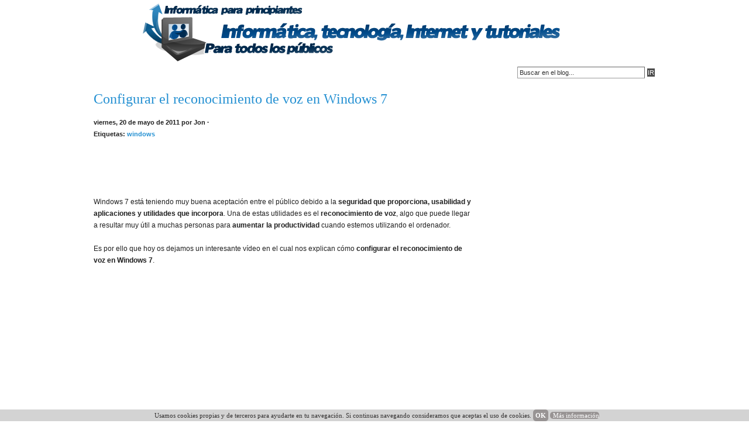

--- FILE ---
content_type: text/html; charset=UTF-8
request_url: http://www.informatica-para-principiantes.com/2011/05/configurar-el-reconocimiento-de-voz-en.html
body_size: 12504
content:
<!DOCTYPE html>
<html xmlns='http://www.w3.org/1999/xhtml' xmlns:b='http://www.google.com/2005/gml/b' xmlns:data='http://www.google.com/2005/gml/data' xmlns:expr='http://www.google.com/2005/gml/expr'>
<head>
<link href='https://www.blogger.com/static/v1/widgets/2944754296-widget_css_bundle.css' rel='stylesheet' type='text/css'/>
<meta content='text/html; charset=UTF-8' http-equiv='Content-Type'/>
<meta content='blogger' name='generator'/>
<link href='http://www.informatica-para-principiantes.com/favicon.ico' rel='icon' type='image/x-icon'/>
<link href='http://www.informatica-para-principiantes.com/2011/05/configurar-el-reconocimiento-de-voz-en.html' rel='canonical'/>
<link rel="alternate" type="application/atom+xml" title="Informática Para Principiantes | Informática, Tecnología, Tutoriales, Internet y Humor - Atom" href="http://www.informatica-para-principiantes.com/feeds/posts/default" />
<link rel="alternate" type="application/rss+xml" title="Informática Para Principiantes | Informática, Tecnología, Tutoriales, Internet y Humor - RSS" href="http://www.informatica-para-principiantes.com/feeds/posts/default?alt=rss" />
<link rel="service.post" type="application/atom+xml" title="Informática Para Principiantes | Informática, Tecnología, Tutoriales, Internet y Humor - Atom" href="https://www.blogger.com/feeds/8837054181156298731/posts/default" />

<link rel="alternate" type="application/atom+xml" title="Informática Para Principiantes | Informática, Tecnología, Tutoriales, Internet y Humor - Atom" href="http://www.informatica-para-principiantes.com/feeds/8511226743867314147/comments/default" />
<!--Can't find substitution for tag [blog.ieCssRetrofitLinks]-->
<link href='https://i.ytimg.com/vi/JIIMd90Veuk/hqdefault.jpg' rel='image_src'/>
<meta content='http://www.informatica-para-principiantes.com/2011/05/configurar-el-reconocimiento-de-voz-en.html' property='og:url'/>
<meta content='Configurar el reconocimiento de voz en Windows 7' property='og:title'/>
<meta content='Windows 7 está teniendo muy buena aceptación entre el público debido a la seguridad que proporciona, usabilidad y aplicaciones y utilidades ...' property='og:description'/>
<meta content='https://lh3.googleusercontent.com/blogger_img_proxy/AEn0k_s5b014enRRouYtQVamzm6ELdAF4NLcbbkN8jxuBPRq2g2N0esh6QImMDuvmKPfrfU0zFksNmiZm3uhvtdD7LYoE-uWm9AjCWj0tRX6f9L3-X_UYQ=w1200-h630-n-k-no-nu' property='og:image'/>
<title>
Configurar el reconocimiento de voz en Windows 7
        | 
        Informática Para Principiantes | Informática, Tecnología, Tutoriales, Internet y Humor
</title>
<style id='page-skin-1' type='text/css'><!--
/*
-----------------------------------------------
Gagan84 3 Column
Name:     Gaganpreet Singh
Designer: Gaganpreet Singh
URL:      www.84productions.blogspot.com
----------------------------------------------- */
#navbar-iframe {
height:0px;
visibility:hidden;
display:none;
}
body {
background: #FFFFFF repeat-x;
color: #202020;
font-size: 12px;
font-family: Arial, Tahoma, Verdana;
margin: 0px auto 0px;
padding: 0px;
}
#wrap {
background: #FFFFFF;
margin: 0px auto 0px;
padding: 0px;
}
/************************************************
*	Hyperlinks									*
************************************************/
a, a:visited {
color: #2490D2;
text-decoration: none;
}
a:hover {
color: #2490D2;
text-decoration: underline;
}
a img {
border-width:0;
}
/************************************************
*	Header  									*
************************************************/
#header {
width: 960px;
height: 110px;
color: #1771CC;
font-size: 16px;
font-weight: bold;
margin: 0px auto 0px;
padding: 0px;
overflow: hidden;
}
#header p {
padding: 0px 0px 5px 0px;
margin: 0px;
line-height: 20px;
}
#header h1, #header h2 {
color: #1771CC;
font-size: 36px;
font-family: Times New Roman, Georgia, Trebuchet MS;
font-weight: bold;
margin: 0px;
padding: 20px 0px 0px 0px;
text-decoration: none;
}
#header h1 a, #header h1 a:visited {
color: #FFFFFF;
font-size: 36px;
font-family: Times New Roman, Georgia, Trebuchet MS;
font-weight: bold;
margin: 0px;
padding: 20px 0px 0px 0px;
text-decoration: none;
}
#header h1 a:hover {
color: #FFFFFF;
text-decoration: none;
}
.headerleft {
background: #FFFFFF
width: 350px;
float: left;
margin: 0px;
padding: 21px 0px 0px 0px;
}
.headerleft a img {
border: none;
margin: 0px;
padding: 0px;
}
.headerright {
width: 600px;
float: right;
margin: 0px;
padding: 20px 0px 0px 0px;
text-align: right;
}
.headerright a, .headerright a:visited {
color: #FFFFFF;
font-size: 11px;
text-transform: uppercase;
text-decoration: none;
padding: 0px 0px 0px 3px;
}
.headerright a:hover {
color: #FFFFFF;
text-decoration: none;
}
.headerright a img {
border: none;
margin: 0px 0px 3px 0px;
padding: 0px;
}
/************************************************
*	Navbar  									*
************************************************/
#navbar {
background: #FFFFFF  repeat;
width: 960px;
margin: 0px auto 0px;
padding: 0px;
overflow: hidden;
}
#navbarleft {
width: 650px;
float: left;
margin: 0px;
padding: 0px;
}
#navbarright {
width: 300px;
float: right;
margin: 0px;
padding: 0px 0px 0px 0px;
text-align: right;
}
#nav {
margin: 0px;
padding: 0px;
list-style: none;
padding:8px 0 7px 0;
}
#nav ul {
margin: 0px;
padding: 0px;
list-style: none;
display:inline;
}
#nav li {
display:inline;
}
#nav li a {
color: #FFFFFF;
font-size: 12px;
font-weight: bold;
text-transform: none;
margin: 0px 15px 0px 0px;
padding: 8px 10px 8px 10px;
text-decoration: none;
display:inline;
}
#nav li a:hover {
background: #FFFFFF ) repeat;
color: #FFFFFF;
display: inline;
text-decoration: none;
margin: 0px 15px 0px 0px;
padding: 9px 10px 8px 10px;
}
/************************************************
*	Search Form									*
************************************************/
#searchdiv {
margin: 0px;
padding: 0px;
}
#searchform {
margin: 0px;
padding: 4px 0px 0px 0px;
}
#s {
background: #FFFFFF;
width: 210px;
color: #333333;
font-size: 11px;
font-family: Arial, Tahoma, Verdana;
padding: 3px;
margin: 0px 0px 0px 0px;
border-top: 1px solid #666666;
border-right: 1px solid #666666;
border-left: 1px solid #999999;
border-bottom: 1px solid #999999;
}
#sbutt {
background: #4C4C4C;
color: #FFFFFF;
font-size: 11px;
font-family: Arial, Tahoma, Verdana;
padding: 1px;
margin: 0;
border: 1px solid #FFFFFF;
}
/* Outer-Wrapper
----------------------------------------------- */
#adsense-posts-superior{
padding-top:10px;
padding-bottom:0px;
}
#adsense-posts-inferior{
padding-top:20px;
padding-bottom:20px;
}
#adsense-superior{
padding-top:35px;
padding-bottom:45px;
}
#content {
width: 960px;
margin: 0px auto 0px;
padding: 20px 0px 0px 0px;
}
#content p img {
float: left;
border: none;
margin: 0px 10px 10px 0px;
}
#contentleft {
word-wrap: break-word; /* fix for long text breaking sidebar float in IE */
overflow: hidden;     /* fix for long non-text content breaking IE sidebar float */
float: left;
width: 650px;
margin: 0px 0px 0px 0px;
padding: 0px 30px 20px 0px;
}
#contentleft ol {
margin: 0px 0px 0px 20px;
padding: 0px 0px 10px 0px;
}
#contentleft ol li {
margin: 0px 0px 0px 20px;
padding: 0px 0px 5px 0px;
}
#contentleft ul {
list-style-type: square;
margin: 0px 0px 0px 20px;
padding: 0px 0px 10px 0px;
}
#contentleft ul li {
list-style-type: square;
margin: 0px 0px 0px 20px;
padding: 0px 0px 5px 0px;
}
/* Posts
-----------------------------------------------
*/
.post h3, .post h1 {
color: #2490D2;
font-size: 24px;
font-family: Times New Roman, Georgia, Trebuchet MS;
font-weight: normal;
margin: 0px;
padding: 0px 0px 5px 0px;
text-decoration: bold;
}
.post h3 a, .post h3 a:visited, .post h3 strong {
display:block;
text-decoration: bold;
color: #2490D2;
}
.post h1 a, .post h1 a:visited, .post h1 strong {
display:block;
text-decoration: bold;
color: #2490D2;
}
.post h1 strong, .post h1 a:hover {
color: #73c9fe;
text-decoration: bold;
}
.post p {
padding: 0px 0px 5px 0px;
margin: 0px;
line-height: 20px;
}
.post-header-line-1 {
font-size: 11px;
font-weight: bold;
padding-top: 15px;
margin: 0px 0px 15px 0px;
}
.post-footer {
width: 650px;
font-size: 11px;
font-weight: bold;
padding: 0px 0px 0px 0px;
margin: 0px 0px 15px 0px;
border-bottom: 3px dotted #999999;
}
.post blockquote {
font-style: italic;
margin: 0px 25px 15px 25px;
padding: 0px 25px 0px 10px;
border-left: 2px solid #2490D2;
}
.post blockquote p {
margin: 0px 0px 0px 0px;
padding: 10px 0px 10px 0px;
}
.post {
padding: 0px 0px 5px 0px;
margin: 0px;
line-height: 20px;
}
/* Comments
----------------------------------------------- */
#comments h4 {
color: #2490D2;
font-size: 24px;
font-family: Times New Roman, Georgia, Trebuchet MS;
font-weight: normal;
margin: 20px 0px 0px 0px;
padding: 20px 0px 5px 0px;
}
#comments-block {
width: 460px;
background: #ebf3fb;
float: left;
padding: 20px 20px 10px 20px;
margin: 10px 0px 10px 0px;
border-top: 1px solid #DDDDDD;
border-right: 1px solid #DDDDDD;
border-left: 1px solid #DDDDDD;
border-bottom: 1px solid #DDDDDD;
}
#comments-block .comment-author {
color: #333333;
margin: 0px;
padding: 5px 5px 5px 0px;
}
#comments-block .comment-body {
clear: both;
margin: 3px 0px 10px 0px;
padding: 20px 10px 5px 10px;
width: 400px;
background: #FFFFFF no-repeat top left;
}
#comments-block .comment-footer {
margin:-.25em 0 2em;
}
#comments-block .comment-body p {
margin:0 0 .75em;
}
.deleted-comment {
font-style:italic;
color:gray;
}
#blog-pager-newer-link {
float: left;
}
#blog-pager-older-link {
float: right;
}
#blog-pager {
text-align: center;
}
.feed-links {
margin-top:0px;
clear: both;
}
/************************************************
*	Left Sidebar 					     	    *
************************************************/
#l_sidebar {
float: left;
width: 160px;
margin: 0px 0px 0px 0px;
padding: 0px 0px 20px 0px;
line-height: 27px;
}
#l_sidebar h2 {
background: #FFFFFF;
color: #FFFFFF;
font-size: 11px;
font-family: Arial, Tahoma, Verdana;
font-weight: bold;
text-transform: uppercase;
margin: 0px 0px 5px 0px;
padding: 3px 0px 3px 10px;
}
#l_sidebar p {
padding: 0px 0px 0px 0px;
margin: 0px;
line-height: 20px;
}
#l_sidebar ul {
list-style: none;
margin:0 0 10px 0;
padding:0;
}
#l_sidebar ul li {
background: #FFFFFF no-repeat top left;
padding: 0px 0px 0px 15px;
margin: 0px;
}
.sidebar{
list-style-type: none;
margin: 0px;
padding: 0px;
}
/************************************************
*	Right Sidebar 					     	    *
************************************************/
#r_sidebar {
float: right;
width: 250px;
margin: 0px 0px 0px 0px;
padding: 0px 0px 20px 0px;
line-height: 27px;
}
#r_sidebar h2 {
background: #FFFFFF;
color: #FFFFFF;
font-size: 11px;
font-family: Arial, Tahoma, Verdana;
font-weight: bold;
text-transform: uppercase;
margin: 0px 0px 5px 0px;
padding: 3px 0px 3px 10px;
}
#r_sidebar p {
padding: 0px 0px 0px 0px;
margin: 0px;
line-height: 20px;
}
#r_sidebar ul {
list-style: none;
margin:0 0 10px 0;
padding:0;
}
#r_sidebar ul li {
background: #FFFFFF url(https://blogger.googleusercontent.com/img/b/R29vZ2xl/AVvXsEikVo0J1PvkIK46LtKYW3P7BRRWvvPn8h5lTrvJrCWAHsPzzeG1iGvKcZIljyP5UKGllMkrG_XNJwJs34RGKt5MUvhHhl_3YLDB47jeTLopSX4mqYfSUPSzn3GdrSrz0wmlgivfUw8SQbjf/s1600/arrow.gif) no-repeat top left;
padding: 0px 0px 0px 15px;
margin: 0px;
}
.main .Blog {
border-bottom-width: 0;
}
/************************************************
*	Footer Background							*
************************************************/
#footerbg {
background: #FFFFFF  repeat;
}
/************************************************
*	Footer  									*
************************************************/
#footer {
width: 960px;
height: 30px;
color: #FFFFFF;
margin: 0px auto 0px;
padding: 0px;
}
#footer p {
color: #FFFFFF;
font-size: 10px;
font-weight: normal;
text-transform: uppercase;
margin: 0px;
padding: 0px;
}
#footer a {
color: #FFFFFF;
text-decoration: none;
}
#footer a img {
border: none;
margin: 0px;
padding: 0px;
}
#footer a:hover {
color: #FFFFFF;
text-decoration: underline;
}
.footerleft {
width: 700px;
float: left;
margin: 0px;
padding: 8px 0px 8px 0px;
}
.footerright {
width: 250px;
float: right;
margin: 0px;
padding: 8px 0px 8px 0px;
text-align: right;
}
/** Page structure tweaks for layout editor wireframe */
body#layout #header {
margin-left: 0px;
margin-right: 0px;
}
/* Redes sociales */
.rsociales ul {
display:inline;
margin:0pt !important;
padding:0pt !important;
}
.rsociales li {
background:transparent none repeat scroll 0%;
display:inline;
list-style-type:none;
margin:0pt;
padding:2px;
}
.rsociales img {
border:0pt none;
float:none;
margin:0pt;
padding:0pt;
}
.rsociales-sobre {
opacity:0.4;
}
.rsociales-sobre:hover {
opacity:1;
}
<!-- code -->
pre {
background:transparent url(http://img509.imageshack.us/img509/3046/codema7.png) no-repeat 0 0; /* Imagen Superior, si desas cambiarla modifica lo que se encuentra dentro de url(AQUI) */
padding-top:24px; /* Relleno - para ajustar Fondo */
}
pre code {
overflow:auto; /* Determina si es necesario agregar barras de Scroll */
background-color:#EAF3FA; /* Color de Fondo en Hex */
border:1px solid #1B7ACE; /* Color de Borde en Hex */   color:#000000; /* Color de letra en Hex */      display:block; /* No tocar */   padding:5px; /* Relleno del cuadro */
white-space:pre; /* No tocar */
text-align:left; /* Alineacion del Texto , left=izquierda, center= centrado, right=derecha */su
min-height:63px; /* Altura minima del Cuadro */}
/* Cuando pase el Mouse sobre la caja ocurrirá lo siguiente: */
code:hover {
background-color:#EAF3FA; /* Color de Fondo en Hex */   border:1px solid #1B7ACE;/* Color de Borde en Hex */le
}
<!-- end code -->

--></style>
<!-- favicon-->
<link href='http://i50.tinypic.com/5xqxxy.png' rel='shortcut icon' type='image/x-icon'/>
<!-- herramientas webmaster-->
<meta content='WfsWZs5R_KPsIMa6BHv01B6S4DmQ_mSlVF7hjm5Vv5A' name='google-site-verification'/>
<!-- end herramientas webmaster-->
<link href='https://www.blogger.com/dyn-css/authorization.css?targetBlogID=8837054181156298731&amp;zx=0b735a0e-00be-42b5-b312-25139c2b3f30' media='none' onload='if(media!=&#39;all&#39;)media=&#39;all&#39;' rel='stylesheet'/><noscript><link href='https://www.blogger.com/dyn-css/authorization.css?targetBlogID=8837054181156298731&amp;zx=0b735a0e-00be-42b5-b312-25139c2b3f30' rel='stylesheet'/></noscript>
<meta name='google-adsense-platform-account' content='ca-host-pub-1556223355139109'/>
<meta name='google-adsense-platform-domain' content='blogspot.com'/>

<!-- data-ad-client=ca-pub-1517528572484821 -->

</head>
<!-- Google analytics-->
<script type='text/javascript'>

  var _gaq = _gaq || [];
  _gaq.push(['_setAccount', 'UA-12306071-13']);
  _gaq.push(['_trackPageview']);

  (function() {
    var ga = document.createElement('script'); ga.type = 'text/javascript'; ga.async = true;
    ga.src = ('https:' == document.location.protocol ? 'https://ssl' : 'http://www') + '.google-analytics.com/ga.js';
    var s = document.getElementsByTagName('script')[0]; s.parentNode.insertBefore(ga, s);
  })();

</script>
<!-- end Google analytics-->
<!-- Asociar Adsense Analytics -->
<script type='text/javascript'>
window.google_analytics_uacct = "UA-12306071-13";
</script>
<body>
<div class='navbar section' id='navbar'><div class='widget Navbar' data-version='1' id='Navbar1'><script type="text/javascript">
    function setAttributeOnload(object, attribute, val) {
      if(window.addEventListener) {
        window.addEventListener('load',
          function(){ object[attribute] = val; }, false);
      } else {
        window.attachEvent('onload', function(){ object[attribute] = val; });
      }
    }
  </script>
<div id="navbar-iframe-container"></div>
<script type="text/javascript" src="https://apis.google.com/js/platform.js"></script>
<script type="text/javascript">
      gapi.load("gapi.iframes:gapi.iframes.style.bubble", function() {
        if (gapi.iframes && gapi.iframes.getContext) {
          gapi.iframes.getContext().openChild({
              url: 'https://www.blogger.com/navbar/8837054181156298731?po\x3d8511226743867314147\x26origin\x3dhttp://www.informatica-para-principiantes.com',
              where: document.getElementById("navbar-iframe-container"),
              id: "navbar-iframe"
          });
        }
      });
    </script><script type="text/javascript">
(function() {
var script = document.createElement('script');
script.type = 'text/javascript';
script.src = '//pagead2.googlesyndication.com/pagead/js/google_top_exp.js';
var head = document.getElementsByTagName('head')[0];
if (head) {
head.appendChild(script);
}})();
</script>
</div></div>
<!-- skip links for text browsers -->
<span id='skiplinks' style='display:none;'>
<a href='#main'>skip to main </a> |
      <a href='#sidebar'>skip to sidebar</a>
</span>
<div id='header'>
<div class='header section' id='header'><div class='widget Header' data-version='1' id='Header1'>
<div id='header-inner'>
<a href='http://www.informatica-para-principiantes.com/' style='display: block'>
<img alt='Informática Para Principiantes | Informática, Tecnología, Tutoriales, Internet y Humor' height='105px; ' id='Header1_headerimg' src='https://blogger.googleusercontent.com/img/b/R29vZ2xl/AVvXsEgYAaJnn6Jv52Aq18VoS-pJ7zfagjagn1q6F3kboip3mDYW6irHLm8_vZG2XGCF9Iq1xlef89hGVEYoA70mGwSaywOcRj3zRJGb7I4ijRhNrcXDFaS-fr5XfR7ja40YZ41g-M4ZhVc63uDO/s1600/infor-principiantes%25283%2529.png' style='display: block' width='800px; '/>
</a>
</div>
</div></div>
<!--<div class='headerleft'> <a href='http://84productions.blogspot.com'><img alt='Gagan84 Template' src='http://i41.tinypic.com/2cp5m6q.png' title='Gagan84'/></a> </div>-->
<div class='headerright'>
</div>
</div>
<div id='navbar'>
<div id='navbarleft'>
<ul id='nav'>
<li>
<a href='http://www.informatica-para-principiantes.com/'>
              Inicio
            </a>
</li>
<li>
<a href='http://www.informatica-para-principiantes.com/p/formulario-de-contacto.html'>
              Contacto
            </a>
</li>
<li>
<a href='http://feeds.feedburner.com/InformaticaParaPrincipiantes' rel='alternate' type='application/rss+xml'>
<img alt='' src='http://www.feedburner.com/fb/images/pub/feed-icon16x16.png' style='vertical-align:middle;border:0'/>
</a>
<!--<a expr:href='data:blog.homepageUrl + &quot;feeds/posts/default&quot;'>Entradas (RSS)</a> -->
</li>
</ul>
</div>
<div id='navbarright'>
<form action='/search' id='searchform' method='get'>
<input class='txtField' id='s' name='q' type='text' value='Buscar en el blog...'/>
<input class='btnSearch' id='sbutt' type='submit' value='IR'/>
</form>
</div>
</div>
<div id='wrap'>
<div id='content'>
<div id='contentleft'>
<!-- Adsense bajo el header -->
<!-- Fin Adsense bajo el header -->
<div class='main section' id='main'><div class='widget Blog' data-version='1' id='Blog1'>
<div class='blog-posts hfeed'>
<!--Can't find substitution for tag [adStart]-->
<div class='post hentry uncustomized-post-template'>
<a name='8511226743867314147'></a>
<h1 class='post-title entry-title'>
<a href='http://www.informatica-para-principiantes.com/2011/05/configurar-el-reconocimiento-de-voz-en.html'>
Configurar el reconocimiento de voz en Windows 7
</a>
</h1>
<div class='post-header-line-1'>
viernes, 20 de mayo de 2011
<span class='post-author vcard'>

                      por
                      <span class='fn'>
Jon
</span>
</span>
                    &#183; 
                    <span class='post-comment-link'>
</span>
<div>
<span class='post-labels'>
Etiquetas:
<a href='http://www.informatica-para-principiantes.com/search/label/windows' rel='tag'>
windows
</a>
</span>
<p></p>
<div id='adsense-posts-superior' style='clear: both; text-align: center;'>
                          <script type="text/javascript"><!--
google_ad_client = "ca-pub-0290527387948916";
/* INFOR-superiorposts */
google_ad_slot = "9939261757";
google_ad_width = 468;
google_ad_height = 60;
//-->
</script>
<script type="text/javascript"
src="http://pagead2.googlesyndication.com/pagead/show_ads.js">
</script>
                        </div>
</div>
</div>
<div class='post-body entry-content'>
Windows 7 está teniendo muy buena aceptación entre el público debido a la <b>seguridad que proporciona, usabilidad y aplicaciones y utilidades que incorpora</b>. Una de estas utilidades es el <b>reconocimiento de voz</b>, algo que puede llegar a resultar muy útil a muchas personas para <b>aumentar la productividad</b> cuando estemos utilizando el ordenador.<br />
<br />
Es por ello que hoy os dejamos un interesante vídeo en el cual nos explican cómo <b>configurar el reconocimiento de voz en Windows 7</b>.<br />
<div style="text-align: center;">
<br /></div>
<div style="text-align: center;">
</div>
<div style="text-align: center;">
<iframe allowfullscreen="" frameborder="0" height="349" src="http://www.youtube.com/embed/JIIMd90Veuk" width="425"></iframe></div>
<br />
<br />
<div id='adsense-posts-inferior' style='clear: both; text-align: center;'>
                        <script type="text/javascript"><!--
google_ad_client = "ca-pub-0290527387948916";
/* INFOR-inferiorposts */
google_ad_slot = "3892728154";
google_ad_width = 336;
google_ad_height = 280;
//-->
</script>
<script type="text/javascript"
src="http://pagead2.googlesyndication.com/pagead/show_ads.js">
</script>
                      </div>
<div class='similiar'>
<div class='widget-content'>
<h3>
                            Post Relacionados por categorias
                          </h3>
<div id='data2007'></div>
<br/>
<script type='text/javascript'>
                            var homeUrl3 = "http://www.informatica-para-principiantes.com/";
                            var maxNumberOfPostsPerLabel = 4;
                            var maxNumberOfLabels = 10;
                            maxNumberOfPostsPerLabel = 5;
                            maxNumberOfLabels = 3;
                            function listEntries10(json) {
                              var ul = document.createElement('ul');
                                                              var maxPosts = (json.feed.entry.length <= maxNumberOfPostsPerLabel) ? 
                                  json.feed.entry.length : maxNumberOfPostsPerLabel;
                              for (var i = 0; i < maxPosts; i++) {
                                var entry = json.feed.entry[i];
                                var alturl;
                                for (var k = 0; k < entry.link.length; k++) {
                                  if (entry.link[k].rel == 'alternate') {
                                      alturl = entry.link[k].href;
                                      break;
                                      }
                                      }
                                      var li = document.createElement('li');
                                      var a = document.createElement('a');
                                      a.href = alturl;
                                      if(a.href!=location.href) {
                                    var txt = document.createTextNode(entry.title.$t);	
                                    a.appendChild(txt);
                                    li.appendChild(a);
                                    ul.appendChild(li);	
                                  }
                                }
                                for (var l = 0; l < json.feed.link.length; l++) {
                                  if (json.feed.link[l].rel == 'alternate') {
                                      var raw = json.feed.link[l].href;
                                      var label = raw.substr(homeUrl3.length+13);
                                  var k;
                                  for (k=0; k<20; k++) label = label.replace("%20", " ");
                                  var txt = document.createTextNode(label);
                                  var h = document.createElement('b');
                                                                 h.appendChild(txt);
                                  var div1 = document.createElement('div');
                                                                    div1.appendChild(h);
                                  div1.appendChild(ul);
                                  document.getElementById('data2007').appendChild(div1);
                                                          }
                                                          }
                                                          }
                                                          function search10(query, label) {
                                    var script = document.createElement('script');
                                                                        script.setAttribute('src', query + 'feeds/posts/default/-/'
                                                                        + label +
                                                                        '?alt=json-in-script&callback=listEntries10');
                                                                        script.setAttribute('type', 'text/javascript');
                                                                        document.documentElement.firstChild.appendChild(script);
                                  }
                                  var labelArray = new Array();
                                  var numLabel = 0;
                                  
                                    
                                      textLabel = "windows";
                                  var test = 0;
                                  for (var i = 0; i < labelArray.length; i++)
                                    if (labelArray[i] == textLabel) test = 1;
                                  if (test == 0) { 
                                    labelArray.push(textLabel);
                                    var maxLabels = (labelArray.length <= maxNumberOfLabels) ? 
                                        labelArray.length : maxNumberOfLabels;
                                    if (numLabel < maxLabels) {
                                      search10(homeUrl3, textLabel);
                                      numLabel++;
                                    }
                                  }
                          
                          
                          </script>
</div>
</div>
<div style='clear: both;'></div>
</div>
<div class='post-footer'>
<p class='post-footer-line post-footer-line-1'>
<div style='text-align: right; padding-top: 20px;'>

                        Comparte Informática Para Principiantes: 
                        
<a addthis:title='Configurar el reconocimiento de voz en Windows 7' addthis:url='http://www.informatica-para-principiantes.com/2011/05/configurar-el-reconocimiento-de-voz-en.html' class='addthis_button'>
<img alt='Bookmark and Share' height='16' src='http://s7.addthis.com/static/btn/v2/lg-share-en.gif' style='border:0' width='125'/>
</a>
<script src='http://s7.addthis.com/js/250/addthis_widget.js#username=mrmarrasate' type='text/javascript'></script>
</div>
<span class='post-backlinks post-comment-link'>
</span>
<span class='post-icons'>
</span>
</p>
</div>
</div>
<div class='comments' id='comments'>
<a name='comments'></a>
<h4>
0
comentarios
                        :
                      
</h4>
<dl id='comments-block'>
</dl>
<div id='backlinks-container'>
<div id='Blog1_backlinks-container'>
</div>
</div>
</div>
<div class='comment-form'>
<a name='comment-form'></a>
<h3>
Publicar un comentario
</h3>
<p>
Los comentarios con spam o repetitivos no serán publicados.<br />&#161;&#161;Se original anímate y comenta!!
</p>
<iframe allowtransparency='true' frameborder='0' height='275' id='comment-editor' scrolling='auto' src='https://www.blogger.com/comment/frame/8837054181156298731?po=8511226743867314147&hl=es&saa=85391&origin=http://www.informatica-para-principiantes.com' width='100%'></iframe>
</div>
<!--Can't find substitution for tag [adEnd]-->
</div>
<div class='blog-pager' id='blog-pager'>
<span id='blog-pager-newer-link'>
<a class='blog-pager-newer-link' href='http://www.informatica-para-principiantes.com/2011/05/formate-en-tiempos-de-crisis-gracias.html' id='Blog1_blog-pager-newer-link' title='Entrada más reciente'>
Entrada más reciente
</a>
</span>
<span id='blog-pager-older-link'>
<a class='blog-pager-older-link' href='http://www.informatica-para-principiantes.com/2011/05/windows-7-es-mas-seguro-que-windows-xp.html' id='Blog1_blog-pager-older-link' title='Entrada antigua'>
Entrada antigua
</a>
</span>
</div>
<div class='clear'></div>
<div class='post-feeds'>
<div class='feed-links'>
Suscribirse a:
<a class='feed-link' href='http://www.informatica-para-principiantes.com/feeds/8511226743867314147/comments/default' target='_blank' type='application/atom+xml'>
Enviar comentarios
                      (
                      Atom
                      )
                    </a>
</div>
</div>
</div></div>
</div>
<!-- <div id='l_sidebar'> </div>-->
<div id='r_sidebar'>
<div class='sidebar section' id='sidebar'><div class='widget HTML' data-version='1' id='HTML2'>
<div class='widget-content'>
<script type="text/javascript"><!--
google_ad_client = "ca-pub-0290527387948916";
google_ad_host = "pub-1556223355139109";
/* INFOR-lateral */
google_ad_slot = "6846194558";
google_ad_width = 160;
google_ad_height = 600;
//-->
</script>
<script type="text/javascript"
src="http://pagead2.googlesyndication.com/pagead/show_ads.js">
</script>
</div>
<div class='clear'></div>
</div><div class='widget Label' data-version='1' id='Label1'>
<h2>
Categorias
</h2>
<div class='widget-content'>
<ul>
<li>
<a dir='ltr' href='http://www.informatica-para-principiantes.com/search/label/admin'>
admin
</a>
<span dir='ltr'>
                        (
                        1
                        )
                      </span>
</li>
<li>
<a dir='ltr' href='http://www.informatica-para-principiantes.com/search/label/ahorrar'>
ahorrar
</a>
<span dir='ltr'>
                        (
                        1
                        )
                      </span>
</li>
<li>
<a dir='ltr' href='http://www.informatica-para-principiantes.com/search/label/Amazon'>
Amazon
</a>
<span dir='ltr'>
                        (
                        1
                        )
                      </span>
</li>
<li>
<a dir='ltr' href='http://www.informatica-para-principiantes.com/search/label/android'>
android
</a>
<span dir='ltr'>
                        (
                        48
                        )
                      </span>
</li>
<li>
<a dir='ltr' href='http://www.informatica-para-principiantes.com/search/label/aplicaciones'>
aplicaciones
</a>
<span dir='ltr'>
                        (
                        1
                        )
                      </span>
</li>
<li>
<a dir='ltr' href='http://www.informatica-para-principiantes.com/search/label/Apple'>
Apple
</a>
<span dir='ltr'>
                        (
                        2
                        )
                      </span>
</li>
<li>
<a dir='ltr' href='http://www.informatica-para-principiantes.com/search/label/apps'>
apps
</a>
<span dir='ltr'>
                        (
                        2
                        )
                      </span>
</li>
<li>
<a dir='ltr' href='http://www.informatica-para-principiantes.com/search/label/arte'>
arte
</a>
<span dir='ltr'>
                        (
                        1
                        )
                      </span>
</li>
<li>
<a dir='ltr' href='http://www.informatica-para-principiantes.com/search/label/bater%C3%ADa'>
batería
</a>
<span dir='ltr'>
                        (
                        1
                        )
                      </span>
</li>
<li>
<a dir='ltr' href='http://www.informatica-para-principiantes.com/search/label/blog'>
blog
</a>
<span dir='ltr'>
                        (
                        1
                        )
                      </span>
</li>
<li>
<a dir='ltr' href='http://www.informatica-para-principiantes.com/search/label/borradas'>
borradas
</a>
<span dir='ltr'>
                        (
                        1
                        )
                      </span>
</li>
<li>
<a dir='ltr' href='http://www.informatica-para-principiantes.com/search/label/buscador'>
buscador
</a>
<span dir='ltr'>
                        (
                        1
                        )
                      </span>
</li>
<li>
<a dir='ltr' href='http://www.informatica-para-principiantes.com/search/label/C%C3%A1mara'>
Cámara
</a>
<span dir='ltr'>
                        (
                        1
                        )
                      </span>
</li>
<li>
<a dir='ltr' href='http://www.informatica-para-principiantes.com/search/label/c%C3%A1maras'>
cámaras
</a>
<span dir='ltr'>
                        (
                        1
                        )
                      </span>
</li>
<li>
<a dir='ltr' href='http://www.informatica-para-principiantes.com/search/label/c%C3%A1maras%20IP'>
cámaras IP
</a>
<span dir='ltr'>
                        (
                        1
                        )
                      </span>
</li>
<li>
<a dir='ltr' href='http://www.informatica-para-principiantes.com/search/label/Canal'>
Canal
</a>
<span dir='ltr'>
                        (
                        1
                        )
                      </span>
</li>
<li>
<a dir='ltr' href='http://www.informatica-para-principiantes.com/search/label/consejos'>
consejos
</a>
<span dir='ltr'>
                        (
                        5
                        )
                      </span>
</li>
<li>
<a dir='ltr' href='http://www.informatica-para-principiantes.com/search/label/consolas'>
consolas
</a>
<span dir='ltr'>
                        (
                        1
                        )
                      </span>
</li>
<li>
<a dir='ltr' href='http://www.informatica-para-principiantes.com/search/label/control%20de%20acceso'>
control de acceso
</a>
<span dir='ltr'>
                        (
                        1
                        )
                      </span>
</li>
<li>
<a dir='ltr' href='http://www.informatica-para-principiantes.com/search/label/crear'>
crear
</a>
<span dir='ltr'>
                        (
                        1
                        )
                      </span>
</li>
<li>
<a dir='ltr' href='http://www.informatica-para-principiantes.com/search/label/definiciones'>
definiciones
</a>
<span dir='ltr'>
                        (
                        15
                        )
                      </span>
</li>
<li>
<a dir='ltr' href='http://www.informatica-para-principiantes.com/search/label/Devianart'>
Devianart
</a>
<span dir='ltr'>
                        (
                        1
                        )
                      </span>
</li>
<li>
<a dir='ltr' href='http://www.informatica-para-principiantes.com/search/label/dinero'>
dinero
</a>
<span dir='ltr'>
                        (
                        2
                        )
                      </span>
</li>
<li>
<a dir='ltr' href='http://www.informatica-para-principiantes.com/search/label/disco%20duro'>
disco duro
</a>
<span dir='ltr'>
                        (
                        1
                        )
                      </span>
</li>
<li>
<a dir='ltr' href='http://www.informatica-para-principiantes.com/search/label/dise%C3%B1o'>
diseño
</a>
<span dir='ltr'>
                        (
                        20
                        )
                      </span>
</li>
<li>
<a dir='ltr' href='http://www.informatica-para-principiantes.com/search/label/dise%C3%B1os'>
diseños
</a>
<span dir='ltr'>
                        (
                        1
                        )
                      </span>
</li>
<li>
<a dir='ltr' href='http://www.informatica-para-principiantes.com/search/label/e-commerce'>
e-commerce
</a>
<span dir='ltr'>
                        (
                        2
                        )
                      </span>
</li>
<li>
<a dir='ltr' href='http://www.informatica-para-principiantes.com/search/label/ebook'>
ebook
</a>
<span dir='ltr'>
                        (
                        1
                        )
                      </span>
</li>
<li>
<a dir='ltr' href='http://www.informatica-para-principiantes.com/search/label/Edicion%20de%20v%C3%ADdeo'>
Edicion de vídeo
</a>
<span dir='ltr'>
                        (
                        1
                        )
                      </span>
</li>
<li>
<a dir='ltr' href='http://www.informatica-para-principiantes.com/search/label/editor'>
editor
</a>
<span dir='ltr'>
                        (
                        1
                        )
                      </span>
</li>
<li>
<a dir='ltr' href='http://www.informatica-para-principiantes.com/search/label/elecciones%20electr%C3%B3nicas'>
elecciones electrónicas
</a>
<span dir='ltr'>
                        (
                        1
                        )
                      </span>
</li>
<li>
<a dir='ltr' href='http://www.informatica-para-principiantes.com/search/label/empresa'>
empresa
</a>
<span dir='ltr'>
                        (
                        1
                        )
                      </span>
</li>
<li>
<a dir='ltr' href='http://www.informatica-para-principiantes.com/search/label/emuladores'>
emuladores
</a>
<span dir='ltr'>
                        (
                        1
                        )
                      </span>
</li>
<li>
<a dir='ltr' href='http://www.informatica-para-principiantes.com/search/label/escribir'>
escribir
</a>
<span dir='ltr'>
                        (
                        1
                        )
                      </span>
</li>
<li>
<a dir='ltr' href='http://www.informatica-para-principiantes.com/search/label/espa%C3%B1oles'>
españoles
</a>
<span dir='ltr'>
                        (
                        1
                        )
                      </span>
</li>
<li>
<a dir='ltr' href='http://www.informatica-para-principiantes.com/search/label/Facebook'>
Facebook
</a>
<span dir='ltr'>
                        (
                        3
                        )
                      </span>
</li>
<li>
<a dir='ltr' href='http://www.informatica-para-principiantes.com/search/label/fotograf%C3%ADas'>
fotografías
</a>
<span dir='ltr'>
                        (
                        1
                        )
                      </span>
</li>
<li>
<a dir='ltr' href='http://www.informatica-para-principiantes.com/search/label/fotos'>
fotos
</a>
<span dir='ltr'>
                        (
                        1
                        )
                      </span>
</li>
<li>
<a dir='ltr' href='http://www.informatica-para-principiantes.com/search/label/funciones'>
funciones
</a>
<span dir='ltr'>
                        (
                        1
                        )
                      </span>
</li>
<li>
<a dir='ltr' href='http://www.informatica-para-principiantes.com/search/label/ganar'>
ganar
</a>
<span dir='ltr'>
                        (
                        1
                        )
                      </span>
</li>
<li>
<a dir='ltr' href='http://www.informatica-para-principiantes.com/search/label/Ganar%20dinero'>
Ganar dinero
</a>
<span dir='ltr'>
                        (
                        1
                        )
                      </span>
</li>
<li>
<a dir='ltr' href='http://www.informatica-para-principiantes.com/search/label/gmail'>
gmail
</a>
<span dir='ltr'>
                        (
                        6
                        )
                      </span>
</li>
<li>
<a dir='ltr' href='http://www.informatica-para-principiantes.com/search/label/Google%20Adsense'>
Google Adsense
</a>
<span dir='ltr'>
                        (
                        1
                        )
                      </span>
</li>
<li>
<a dir='ltr' href='http://www.informatica-para-principiantes.com/search/label/gratis'>
gratis
</a>
<span dir='ltr'>
                        (
                        1
                        )
                      </span>
</li>
<li>
<a dir='ltr' href='http://www.informatica-para-principiantes.com/search/label/hardware'>
hardware
</a>
<span dir='ltr'>
                        (
                        20
                        )
                      </span>
</li>
<li>
<a dir='ltr' href='http://www.informatica-para-principiantes.com/search/label/Instagram'>
Instagram
</a>
<span dir='ltr'>
                        (
                        1
                        )
                      </span>
</li>
<li>
<a dir='ltr' href='http://www.informatica-para-principiantes.com/search/label/internet'>
internet
</a>
<span dir='ltr'>
                        (
                        124
                        )
                      </span>
</li>
<li>
<a dir='ltr' href='http://www.informatica-para-principiantes.com/search/label/iOS'>
iOS
</a>
<span dir='ltr'>
                        (
                        3
                        )
                      </span>
</li>
<li>
<a dir='ltr' href='http://www.informatica-para-principiantes.com/search/label/ipad'>
ipad
</a>
<span dir='ltr'>
                        (
                        1
                        )
                      </span>
</li>
<li>
<a dir='ltr' href='http://www.informatica-para-principiantes.com/search/label/iphone'>
iphone
</a>
<span dir='ltr'>
                        (
                        14
                        )
                      </span>
</li>
<li>
<a dir='ltr' href='http://www.informatica-para-principiantes.com/search/label/iTunes'>
iTunes
</a>
<span dir='ltr'>
                        (
                        1
                        )
                      </span>
</li>
<li>
<a dir='ltr' href='http://www.informatica-para-principiantes.com/search/label/juegos'>
juegos
</a>
<span dir='ltr'>
                        (
                        2
                        )
                      </span>
</li>
<li>
<a dir='ltr' href='http://www.informatica-para-principiantes.com/search/label/juegos%20de%20terror'>
juegos de terror
</a>
<span dir='ltr'>
                        (
                        1
                        )
                      </span>
</li>
<li>
<a dir='ltr' href='http://www.informatica-para-principiantes.com/search/label/juegos%20online'>
juegos online
</a>
<span dir='ltr'>
                        (
                        1
                        )
                      </span>
</li>
<li>
<a dir='ltr' href='http://www.informatica-para-principiantes.com/search/label/liberar%20espacio'>
liberar espacio
</a>
<span dir='ltr'>
                        (
                        1
                        )
                      </span>
</li>
<li>
<a dir='ltr' href='http://www.informatica-para-principiantes.com/search/label/Liberar%20espacio'>
Liberar espacio
</a>
<span dir='ltr'>
                        (
                        1
                        )
                      </span>
</li>
<li>
<a dir='ltr' href='http://www.informatica-para-principiantes.com/search/label/libro%20electr%C3%B3nico'>
libro electrónico
</a>
<span dir='ltr'>
                        (
                        1
                        )
                      </span>
</li>
<li>
<a dir='ltr' href='http://www.informatica-para-principiantes.com/search/label/l%C3%ADnea'>
línea
</a>
<span dir='ltr'>
                        (
                        1
                        )
                      </span>
</li>
<li>
<a dir='ltr' href='http://www.informatica-para-principiantes.com/search/label/manuales'>
manuales
</a>
<span dir='ltr'>
                        (
                        17
                        )
                      </span>
</li>
<li>
<a dir='ltr' href='http://www.informatica-para-principiantes.com/search/label/marshmallow'>
marshmallow
</a>
<span dir='ltr'>
                        (
                        1
                        )
                      </span>
</li>
<li>
<a dir='ltr' href='http://www.informatica-para-principiantes.com/search/label/mejorar'>
mejorar
</a>
<span dir='ltr'>
                        (
                        1
                        )
                      </span>
</li>
<li>
<a dir='ltr' href='http://www.informatica-para-principiantes.com/search/label/memoria%20RAM'>
memoria RAM
</a>
<span dir='ltr'>
                        (
                        1
                        )
                      </span>
</li>
<li>
<a dir='ltr' href='http://www.informatica-para-principiantes.com/search/label/miedo'>
miedo
</a>
<span dir='ltr'>
                        (
                        1
                        )
                      </span>
</li>
<li>
<a dir='ltr' href='http://www.informatica-para-principiantes.com/search/label/monetizar'>
monetizar
</a>
<span dir='ltr'>
                        (
                        1
                        )
                      </span>
</li>
<li>
<a dir='ltr' href='http://www.informatica-para-principiantes.com/search/label/m%C3%B3vil'>
móvil
</a>
<span dir='ltr'>
                        (
                        1
                        )
                      </span>
</li>
<li>
<a dir='ltr' href='http://www.informatica-para-principiantes.com/search/label/m%C3%BAsica'>
música
</a>
<span dir='ltr'>
                        (
                        1
                        )
                      </span>
</li>
<li>
<a dir='ltr' href='http://www.informatica-para-principiantes.com/search/label/NFC'>
NFC
</a>
<span dir='ltr'>
                        (
                        1
                        )
                      </span>
</li>
<li>
<a dir='ltr' href='http://www.informatica-para-principiantes.com/search/label/noticias'>
noticias
</a>
<span dir='ltr'>
                        (
                        10
                        )
                      </span>
</li>
<li>
<a dir='ltr' href='http://www.informatica-para-principiantes.com/search/label/office'>
office
</a>
<span dir='ltr'>
                        (
                        3
                        )
                      </span>
</li>
<li>
<a dir='ltr' href='http://www.informatica-para-principiantes.com/search/label/pagar'>
pagar
</a>
<span dir='ltr'>
                        (
                        1
                        )
                      </span>
</li>
<li>
<a dir='ltr' href='http://www.informatica-para-principiantes.com/search/label/paint'>
paint
</a>
<span dir='ltr'>
                        (
                        2
                        )
                      </span>
</li>
<li>
<a dir='ltr' href='http://www.informatica-para-principiantes.com/search/label/panel%20de%20control'>
panel de control
</a>
<span dir='ltr'>
                        (
                        9
                        )
                      </span>
</li>
<li>
<a dir='ltr' href='http://www.informatica-para-principiantes.com/search/label/powerpoint'>
powerpoint
</a>
<span dir='ltr'>
                        (
                        1
                        )
                      </span>
</li>
<li>
<a dir='ltr' href='http://www.informatica-para-principiantes.com/search/label/Privacidad'>
Privacidad
</a>
<span dir='ltr'>
                        (
                        1
                        )
                      </span>
</li>
<li>
<a dir='ltr' href='http://www.informatica-para-principiantes.com/search/label/programa'>
programa
</a>
<span dir='ltr'>
                        (
                        1
                        )
                      </span>
</li>
<li>
<a dir='ltr' href='http://www.informatica-para-principiantes.com/search/label/realidad%20aumentada'>
realidad aumentada
</a>
<span dir='ltr'>
                        (
                        1
                        )
                      </span>
</li>
<li>
<a dir='ltr' href='http://www.informatica-para-principiantes.com/search/label/recuperar'>
recuperar
</a>
<span dir='ltr'>
                        (
                        1
                        )
                      </span>
</li>
<li>
<a dir='ltr' href='http://www.informatica-para-principiantes.com/search/label/Retrica'>
Retrica
</a>
<span dir='ltr'>
                        (
                        1
                        )
                      </span>
</li>
<li>
<a dir='ltr' href='http://www.informatica-para-principiantes.com/search/label/seguidores'>
seguidores
</a>
<span dir='ltr'>
                        (
                        1
                        )
                      </span>
</li>
<li>
<a dir='ltr' href='http://www.informatica-para-principiantes.com/search/label/seguridad'>
seguridad
</a>
<span dir='ltr'>
                        (
                        3
                        )
                      </span>
</li>
<li>
<a dir='ltr' href='http://www.informatica-para-principiantes.com/search/label/selfies'>
selfies
</a>
<span dir='ltr'>
                        (
                        1
                        )
                      </span>
</li>
<li>
<a dir='ltr' href='http://www.informatica-para-principiantes.com/search/label/sistema'>
sistema
</a>
<span dir='ltr'>
                        (
                        1
                        )
                      </span>
</li>
<li>
<a dir='ltr' href='http://www.informatica-para-principiantes.com/search/label/sistemas%20operativos'>
sistemas operativos
</a>
<span dir='ltr'>
                        (
                        19
                        )
                      </span>
</li>
<li>
<a dir='ltr' href='http://www.informatica-para-principiantes.com/search/label/skyscanner'>
skyscanner
</a>
<span dir='ltr'>
                        (
                        1
                        )
                      </span>
</li>
<li>
<a dir='ltr' href='http://www.informatica-para-principiantes.com/search/label/smartphones'>
smartphones
</a>
<span dir='ltr'>
                        (
                        2
                        )
                      </span>
</li>
<li>
<a dir='ltr' href='http://www.informatica-para-principiantes.com/search/label/software'>
software
</a>
<span dir='ltr'>
                        (
                        82
                        )
                      </span>
</li>
<li>
<a dir='ltr' href='http://www.informatica-para-principiantes.com/search/label/survival%20horror'>
survival horror
</a>
<span dir='ltr'>
                        (
                        1
                        )
                      </span>
</li>
<li>
<a dir='ltr' href='http://www.informatica-para-principiantes.com/search/label/tecnologia'>
tecnologia
</a>
<span dir='ltr'>
                        (
                        11
                        )
                      </span>
</li>
<li>
<a dir='ltr' href='http://www.informatica-para-principiantes.com/search/label/tecnolog%C3%ADa'>
tecnología
</a>
<span dir='ltr'>
                        (
                        12
                        )
                      </span>
</li>
<li>
<a dir='ltr' href='http://www.informatica-para-principiantes.com/search/label/tiendas%20online'>
tiendas online
</a>
<span dir='ltr'>
                        (
                        1
                        )
                      </span>
</li>
<li>
<a dir='ltr' href='http://www.informatica-para-principiantes.com/search/label/top%2010'>
top 10
</a>
<span dir='ltr'>
                        (
                        1
                        )
                      </span>
</li>
<li>
<a dir='ltr' href='http://www.informatica-para-principiantes.com/search/label/trucos'>
trucos
</a>
<span dir='ltr'>
                        (
                        15
                        )
                      </span>
</li>
<li>
<a dir='ltr' href='http://www.informatica-para-principiantes.com/search/label/tutorial'>
tutorial
</a>
<span dir='ltr'>
                        (
                        4
                        )
                      </span>
</li>
<li>
<a dir='ltr' href='http://www.informatica-para-principiantes.com/search/label/Twitter'>
Twitter
</a>
<span dir='ltr'>
                        (
                        1
                        )
                      </span>
</li>
<li>
<a dir='ltr' href='http://www.informatica-para-principiantes.com/search/label/ubuntu'>
ubuntu
</a>
<span dir='ltr'>
                        (
                        4
                        )
                      </span>
</li>
<li>
<a dir='ltr' href='http://www.informatica-para-principiantes.com/search/label/utilidad'>
utilidad
</a>
<span dir='ltr'>
                        (
                        1
                        )
                      </span>
</li>
<li>
<a dir='ltr' href='http://www.informatica-para-principiantes.com/search/label/utilizar'>
utilizar
</a>
<span dir='ltr'>
                        (
                        1
                        )
                      </span>
</li>
<li>
<a dir='ltr' href='http://www.informatica-para-principiantes.com/search/label/velocidad'>
velocidad
</a>
<span dir='ltr'>
                        (
                        1
                        )
                      </span>
</li>
<li>
<a dir='ltr' href='http://www.informatica-para-principiantes.com/search/label/videojuegos'>
videojuegos
</a>
<span dir='ltr'>
                        (
                        42
                        )
                      </span>
</li>
<li>
<a dir='ltr' href='http://www.informatica-para-principiantes.com/search/label/vigilancia'>
vigilancia
</a>
<span dir='ltr'>
                        (
                        1
                        )
                      </span>
</li>
<li>
<a dir='ltr' href='http://www.informatica-para-principiantes.com/search/label/voto%20electr%C3%B3nico'>
voto electrónico
</a>
<span dir='ltr'>
                        (
                        1
                        )
                      </span>
</li>
<li>
<a dir='ltr' href='http://www.informatica-para-principiantes.com/search/label/vuelos%20baratos'>
vuelos baratos
</a>
<span dir='ltr'>
                        (
                        1
                        )
                      </span>
</li>
<li>
<a dir='ltr' href='http://www.informatica-para-principiantes.com/search/label/vuelos%20low%20cost'>
vuelos low cost
</a>
<span dir='ltr'>
                        (
                        1
                        )
                      </span>
</li>
<li>
<a dir='ltr' href='http://www.informatica-para-principiantes.com/search/label/windows'>
windows
</a>
<span dir='ltr'>
                        (
                        36
                        )
                      </span>
</li>
<li>
<a dir='ltr' href='http://www.informatica-para-principiantes.com/search/label/Wondershare'>
Wondershare
</a>
<span dir='ltr'>
                        (
                        1
                        )
                      </span>
</li>
<li>
<a dir='ltr' href='http://www.informatica-para-principiantes.com/search/label/word'>
word
</a>
<span dir='ltr'>
                        (
                        16
                        )
                      </span>
</li>
<li>
<a dir='ltr' href='http://www.informatica-para-principiantes.com/search/label/Youtube'>
Youtube
</a>
<span dir='ltr'>
                        (
                        2
                        )
                      </span>
</li>
</ul>
<div class='clear'></div>
</div>
</div><div class='widget LinkList' data-version='1' id='LinkList2'>
</div><div class='widget HTML' data-version='1' id='HTML1'>
<div class='widget-content'>
<div style="text-align: center;">
<br/>
<img border="0" alt="Blogs con EÑE" width="118" src="https://blogger.googleusercontent.com/img/b/R29vZ2xl/AVvXsEi0Q6SAPi9hXtnJddq_wepiHy9_1YSCaX7a6EbxqVYtrtBl-rLfqF8njlftbNr18g65qN_Rt2L-Cw1X3kQnOhWodYoXja0fhzKTTO3wVhpby-nU6cLWvrFVGDMBXt9Nk6ph7VU8WUDtGUDT/s1600/nofollowlogo-azul.png" height="53"/>
</div>
</div>
<div class='clear'></div>
</div></div>
<div class='rsidebar no-items section' id='rsidebar'></div>
</div>
<!-- spacer for skins that want sidebar and main to be the same height-->
<div class='clear'>
        &#160;
      </div>
</div>
<!-- end content-->
<div style='clear:both;'></div>
</div>
<!-- end wrap-->
<div id='footerbg'>
<div id='footer'>
<div class='footerleft'>
<p><a href='http://avisoslegaleswebs.blogspot.com.es/p/aviso-legal.html' rel='nofollow'>Aviso legal </a>
          - Copyright &#169; 2010 &#183; Diseño basado en una plantilla de Gaganpreet Singh
        </p>
</div>
<!-- <div class='footerright'> </div> -->
</div>
</div>
<!--Inicio Ley cookies PdB-->
<div id='barracookies' style='display:none;position:fixed;left:0px;right:0px;bottom:0px;width:100%;min-height:20px;background: #D3D3D3;color:#333131;z-index: fcaaaa;'>
<div style='width:100%;position:absolute;padding-left:4px;font-family:verdana;font-size:11px;top:20%;text-align:center;'>
<span>Usamos cookies propias y de terceros para ayudarte en tu navegación. Si continuas navegando consideramos que aceptas el uso de cookies.</span>
<a href='javascript:void(0);' onclick='PonerCookie();' style='padding:4px;background:#989494;text-decoration:none;color:#ffffff;border-radius:5px;'><b>OK</b></a>
<a href='http://www.informatica-para-principiantes.com/p/politica-de-privacidad.html' rel='nofollow' style='padding-left:5px;background:#989494;text-decoration:none;color:#ffffff;border-radius:5px;' target='_blank'>Más información</a>
</div>
</div>
<script> 

 function getCookie(c_name){ 
  var c_value = document.cookie; 
  var c_start = c_value.indexOf(" " + c_name + "="); 
  if (c_start == -1){ 
  c_start = c_value.indexOf(c_name + "="); 
  } 
  if (c_start == -1){ 
  c_value = null; 
  }else{ 
  c_start = c_value.indexOf("=", c_start) + 1; 
  var c_end = c_value.indexOf(";", c_start); 
  if (c_end == -1){ 
   c_end = c_value.length; 
  } 
   c_value = unescape(c_value.substring(c_start,c_end)); 
  } 
  return c_value; 
 } 
 function setCookie(c_name,value,exdays){ 
  var exdate=new Date(); 
  exdate.setDate(exdate.getDate() + exdays); 
  var c_value=escape(value) + ((exdays==null) ? "" : "; expires="+exdate.toUTCString()); 
  document.cookie=c_name + "=" + c_value; 
 } 
 if(getCookie('aviso')!="1"){ 
  document.getElementById("barracookies").style.display="block"; 
 } 
 function PonerCookie(){ 
  setCookie('aviso','1',365); 
  document.getElementById("barracookies").style.display="none"; 
 } 
 </script>
<!--Fin Ley Cookies PdB-->

<script type="text/javascript" src="https://www.blogger.com/static/v1/widgets/3845888474-widgets.js"></script>
<script type='text/javascript'>
window['__wavt'] = 'AOuZoY5k4XsjVHwkDs7wOnJ1uBEmxhvaeQ:1768517260334';_WidgetManager._Init('//www.blogger.com/rearrange?blogID\x3d8837054181156298731','//www.informatica-para-principiantes.com/2011/05/configurar-el-reconocimiento-de-voz-en.html','8837054181156298731');
_WidgetManager._SetDataContext([{'name': 'blog', 'data': {'blogId': '8837054181156298731', 'title': 'Inform\xe1tica Para Principiantes | Inform\xe1tica, Tecnolog\xeda, Tutoriales, Internet y Humor', 'url': 'http://www.informatica-para-principiantes.com/2011/05/configurar-el-reconocimiento-de-voz-en.html', 'canonicalUrl': 'http://www.informatica-para-principiantes.com/2011/05/configurar-el-reconocimiento-de-voz-en.html', 'homepageUrl': 'http://www.informatica-para-principiantes.com/', 'searchUrl': 'http://www.informatica-para-principiantes.com/search', 'canonicalHomepageUrl': 'http://www.informatica-para-principiantes.com/', 'blogspotFaviconUrl': 'http://www.informatica-para-principiantes.com/favicon.ico', 'bloggerUrl': 'https://www.blogger.com', 'hasCustomDomain': true, 'httpsEnabled': false, 'enabledCommentProfileImages': true, 'gPlusViewType': 'FILTERED_POSTMOD', 'adultContent': false, 'analyticsAccountNumber': '', 'encoding': 'UTF-8', 'locale': 'es', 'localeUnderscoreDelimited': 'es', 'languageDirection': 'ltr', 'isPrivate': false, 'isMobile': false, 'isMobileRequest': false, 'mobileClass': '', 'isPrivateBlog': false, 'isDynamicViewsAvailable': true, 'feedLinks': '\x3clink rel\x3d\x22alternate\x22 type\x3d\x22application/atom+xml\x22 title\x3d\x22Inform\xe1tica Para Principiantes | Inform\xe1tica, Tecnolog\xeda, Tutoriales, Internet y Humor - Atom\x22 href\x3d\x22http://www.informatica-para-principiantes.com/feeds/posts/default\x22 /\x3e\n\x3clink rel\x3d\x22alternate\x22 type\x3d\x22application/rss+xml\x22 title\x3d\x22Inform\xe1tica Para Principiantes | Inform\xe1tica, Tecnolog\xeda, Tutoriales, Internet y Humor - RSS\x22 href\x3d\x22http://www.informatica-para-principiantes.com/feeds/posts/default?alt\x3drss\x22 /\x3e\n\x3clink rel\x3d\x22service.post\x22 type\x3d\x22application/atom+xml\x22 title\x3d\x22Inform\xe1tica Para Principiantes | Inform\xe1tica, Tecnolog\xeda, Tutoriales, Internet y Humor - Atom\x22 href\x3d\x22https://www.blogger.com/feeds/8837054181156298731/posts/default\x22 /\x3e\n\n\x3clink rel\x3d\x22alternate\x22 type\x3d\x22application/atom+xml\x22 title\x3d\x22Inform\xe1tica Para Principiantes | Inform\xe1tica, Tecnolog\xeda, Tutoriales, Internet y Humor - Atom\x22 href\x3d\x22http://www.informatica-para-principiantes.com/feeds/8511226743867314147/comments/default\x22 /\x3e\n', 'meTag': '', 'adsenseClientId': 'ca-pub-1517528572484821', 'adsenseHostId': 'ca-host-pub-1556223355139109', 'adsenseHasAds': false, 'adsenseAutoAds': false, 'boqCommentIframeForm': true, 'loginRedirectParam': '', 'view': '', 'dynamicViewsCommentsSrc': '//www.blogblog.com/dynamicviews/4224c15c4e7c9321/js/comments.js', 'dynamicViewsScriptSrc': '//www.blogblog.com/dynamicviews/877a97a3d306fbc3', 'plusOneApiSrc': 'https://apis.google.com/js/platform.js', 'disableGComments': true, 'interstitialAccepted': false, 'sharing': {'platforms': [{'name': 'Obtener enlace', 'key': 'link', 'shareMessage': 'Obtener enlace', 'target': ''}, {'name': 'Facebook', 'key': 'facebook', 'shareMessage': 'Compartir en Facebook', 'target': 'facebook'}, {'name': 'Escribe un blog', 'key': 'blogThis', 'shareMessage': 'Escribe un blog', 'target': 'blog'}, {'name': 'X', 'key': 'twitter', 'shareMessage': 'Compartir en X', 'target': 'twitter'}, {'name': 'Pinterest', 'key': 'pinterest', 'shareMessage': 'Compartir en Pinterest', 'target': 'pinterest'}, {'name': 'Correo electr\xf3nico', 'key': 'email', 'shareMessage': 'Correo electr\xf3nico', 'target': 'email'}], 'disableGooglePlus': true, 'googlePlusShareButtonWidth': 0, 'googlePlusBootstrap': '\x3cscript type\x3d\x22text/javascript\x22\x3ewindow.___gcfg \x3d {\x27lang\x27: \x27es\x27};\x3c/script\x3e'}, 'hasCustomJumpLinkMessage': true, 'jumpLinkMessage': 'Leer m\xe1s \x26gt;\x26gt;', 'pageType': 'item', 'postId': '8511226743867314147', 'postImageThumbnailUrl': 'https://i.ytimg.com/vi/JIIMd90Veuk/default.jpg', 'postImageUrl': 'https://i.ytimg.com/vi/JIIMd90Veuk/hqdefault.jpg', 'pageName': 'Configurar el reconocimiento de voz en Windows 7', 'pageTitle': 'Inform\xe1tica Para Principiantes | Inform\xe1tica, Tecnolog\xeda, Tutoriales, Internet y Humor: Configurar el reconocimiento de voz en Windows 7'}}, {'name': 'features', 'data': {}}, {'name': 'messages', 'data': {'edit': 'Editar', 'linkCopiedToClipboard': 'El enlace se ha copiado en el Portapapeles.', 'ok': 'Aceptar', 'postLink': 'Enlace de la entrada'}}, {'name': 'template', 'data': {'name': 'custom', 'localizedName': 'Personalizado', 'isResponsive': false, 'isAlternateRendering': false, 'isCustom': true}}, {'name': 'view', 'data': {'classic': {'name': 'classic', 'url': '?view\x3dclassic'}, 'flipcard': {'name': 'flipcard', 'url': '?view\x3dflipcard'}, 'magazine': {'name': 'magazine', 'url': '?view\x3dmagazine'}, 'mosaic': {'name': 'mosaic', 'url': '?view\x3dmosaic'}, 'sidebar': {'name': 'sidebar', 'url': '?view\x3dsidebar'}, 'snapshot': {'name': 'snapshot', 'url': '?view\x3dsnapshot'}, 'timeslide': {'name': 'timeslide', 'url': '?view\x3dtimeslide'}, 'isMobile': false, 'title': 'Configurar el reconocimiento de voz en Windows 7', 'description': 'Windows 7 est\xe1 teniendo muy buena aceptaci\xf3n entre el p\xfablico debido a la seguridad que proporciona, usabilidad y aplicaciones y utilidades ...', 'featuredImage': 'https://lh3.googleusercontent.com/blogger_img_proxy/AEn0k_s5b014enRRouYtQVamzm6ELdAF4NLcbbkN8jxuBPRq2g2N0esh6QImMDuvmKPfrfU0zFksNmiZm3uhvtdD7LYoE-uWm9AjCWj0tRX6f9L3-X_UYQ', 'url': 'http://www.informatica-para-principiantes.com/2011/05/configurar-el-reconocimiento-de-voz-en.html', 'type': 'item', 'isSingleItem': true, 'isMultipleItems': false, 'isError': false, 'isPage': false, 'isPost': true, 'isHomepage': false, 'isArchive': false, 'isLabelSearch': false, 'postId': 8511226743867314147}}]);
_WidgetManager._RegisterWidget('_NavbarView', new _WidgetInfo('Navbar1', 'navbar', document.getElementById('Navbar1'), {}, 'displayModeFull'));
_WidgetManager._RegisterWidget('_HeaderView', new _WidgetInfo('Header1', 'header', document.getElementById('Header1'), {}, 'displayModeFull'));
_WidgetManager._RegisterWidget('_BlogView', new _WidgetInfo('Blog1', 'main', document.getElementById('Blog1'), {'cmtInteractionsEnabled': false, 'lightboxEnabled': true, 'lightboxModuleUrl': 'https://www.blogger.com/static/v1/jsbin/2700948682-lbx__es.js', 'lightboxCssUrl': 'https://www.blogger.com/static/v1/v-css/828616780-lightbox_bundle.css'}, 'displayModeFull'));
_WidgetManager._RegisterWidget('_HTMLView', new _WidgetInfo('HTML2', 'sidebar', document.getElementById('HTML2'), {}, 'displayModeFull'));
_WidgetManager._RegisterWidget('_LabelView', new _WidgetInfo('Label1', 'sidebar', document.getElementById('Label1'), {}, 'displayModeFull'));
_WidgetManager._RegisterWidget('_LinkListView', new _WidgetInfo('LinkList2', 'sidebar', document.getElementById('LinkList2'), {}, 'displayModeFull'));
_WidgetManager._RegisterWidget('_HTMLView', new _WidgetInfo('HTML1', 'sidebar', document.getElementById('HTML1'), {}, 'displayModeFull'));
</script>
</body>
</html>

--- FILE ---
content_type: text/html; charset=utf-8
request_url: https://www.google.com/recaptcha/api2/aframe
body_size: 265
content:
<!DOCTYPE HTML><html><head><meta http-equiv="content-type" content="text/html; charset=UTF-8"></head><body><script nonce="acjaKHjape33w7x-CFN6fw">/** Anti-fraud and anti-abuse applications only. See google.com/recaptcha */ try{var clients={'sodar':'https://pagead2.googlesyndication.com/pagead/sodar?'};window.addEventListener("message",function(a){try{if(a.source===window.parent){var b=JSON.parse(a.data);var c=clients[b['id']];if(c){var d=document.createElement('img');d.src=c+b['params']+'&rc='+(localStorage.getItem("rc::a")?sessionStorage.getItem("rc::b"):"");window.document.body.appendChild(d);sessionStorage.setItem("rc::e",parseInt(sessionStorage.getItem("rc::e")||0)+1);localStorage.setItem("rc::h",'1768517263361');}}}catch(b){}});window.parent.postMessage("_grecaptcha_ready", "*");}catch(b){}</script></body></html>

--- FILE ---
content_type: text/javascript; charset=UTF-8
request_url: http://www.informatica-para-principiantes.com/feeds/posts/default/-/windows?alt=json-in-script&callback=listEntries10
body_size: 11615
content:
// API callback
listEntries10({"version":"1.0","encoding":"UTF-8","feed":{"xmlns":"http://www.w3.org/2005/Atom","xmlns$openSearch":"http://a9.com/-/spec/opensearchrss/1.0/","xmlns$blogger":"http://schemas.google.com/blogger/2008","xmlns$georss":"http://www.georss.org/georss","xmlns$gd":"http://schemas.google.com/g/2005","xmlns$thr":"http://purl.org/syndication/thread/1.0","id":{"$t":"tag:blogger.com,1999:blog-8837054181156298731"},"updated":{"$t":"2024-11-08T16:34:35.878+01:00"},"category":[{"term":"internet"},{"term":"software"},{"term":"android"},{"term":"videojuegos"},{"term":"windows"},{"term":"diseño"},{"term":"hardware"},{"term":"sistemas operativos"},{"term":"manuales"},{"term":"word"},{"term":"definiciones"},{"term":"trucos"},{"term":"iphone"},{"term":"tecnología"},{"term":"tecnologia"},{"term":"noticias"},{"term":"panel de control"},{"term":"gmail"},{"term":"consejos"},{"term":"tutorial"},{"term":"ubuntu"},{"term":"Facebook"},{"term":"iOS"},{"term":"office"},{"term":"seguridad"},{"term":"Apple"},{"term":"Youtube"},{"term":"apps"},{"term":"dinero"},{"term":"e-commerce"},{"term":"juegos"},{"term":"paint"},{"term":"smartphones"},{"term":"Amazon"},{"term":"Canal"},{"term":"Cámara"},{"term":"Devianart"},{"term":"Edicion de vídeo"},{"term":"Ganar dinero"},{"term":"Google Adsense"},{"term":"Instagram"},{"term":"Liberar espacio"},{"term":"NFC"},{"term":"Privacidad"},{"term":"Retrica"},{"term":"Twitter"},{"term":"Wondershare"},{"term":"admin"},{"term":"ahorrar"},{"term":"aplicaciones"},{"term":"arte"},{"term":"batería"},{"term":"blog"},{"term":"borradas"},{"term":"buscador"},{"term":"consolas"},{"term":"control de acceso"},{"term":"crear"},{"term":"cámaras"},{"term":"cámaras IP"},{"term":"disco duro"},{"term":"diseños"},{"term":"ebook"},{"term":"editor"},{"term":"elecciones electrónicas"},{"term":"empresa"},{"term":"emuladores"},{"term":"escribir"},{"term":"españoles"},{"term":"fotografías"},{"term":"fotos"},{"term":"funciones"},{"term":"ganar"},{"term":"gratis"},{"term":"iTunes"},{"term":"ipad"},{"term":"juegos de terror"},{"term":"juegos online"},{"term":"libro electrónico"},{"term":"línea"},{"term":"marshmallow"},{"term":"mejorar"},{"term":"memoria RAM"},{"term":"miedo"},{"term":"monetizar"},{"term":"móvil"},{"term":"música"},{"term":"pagar"},{"term":"powerpoint"},{"term":"programa"},{"term":"realidad aumentada"},{"term":"recuperar"},{"term":"seguidores"},{"term":"selfies"},{"term":"sistema"},{"term":"skyscanner"},{"term":"survival horror"},{"term":"tiendas online"},{"term":"top 10"},{"term":"utilidad"},{"term":"utilizar"},{"term":"velocidad"},{"term":"vigilancia"},{"term":"voto electrónico"},{"term":"vuelos baratos"},{"term":"vuelos low cost"}],"title":{"type":"text","$t":"Informática Para Principiantes | Informática, Tecnología, Tutoriales, Internet y Humor"},"subtitle":{"type":"html","$t":""},"link":[{"rel":"http://schemas.google.com/g/2005#feed","type":"application/atom+xml","href":"http:\/\/www.informatica-para-principiantes.com\/feeds\/posts\/default"},{"rel":"self","type":"application/atom+xml","href":"http:\/\/www.blogger.com\/feeds\/8837054181156298731\/posts\/default\/-\/windows?alt=json-in-script"},{"rel":"alternate","type":"text/html","href":"http:\/\/www.informatica-para-principiantes.com\/search\/label\/windows"},{"rel":"hub","href":"http://pubsubhubbub.appspot.com/"},{"rel":"next","type":"application/atom+xml","href":"http:\/\/www.blogger.com\/feeds\/8837054181156298731\/posts\/default\/-\/windows\/-\/windows?alt=json-in-script\u0026start-index=26\u0026max-results=25"}],"author":[{"name":{"$t":"Jon"},"uri":{"$t":"http:\/\/www.blogger.com\/profile\/13228037954910378034"},"email":{"$t":"noreply@blogger.com"},"gd$image":{"rel":"http://schemas.google.com/g/2005#thumbnail","width":"32","height":"31","src":"\/\/blogger.googleusercontent.com\/img\/b\/R29vZ2xl\/AVvXsEj2TsPrsUFVoouHa8E4vs2LrpuClI4MXrWN479VSckgzRZjghFWgh1ML7r5qAs27Xr5y4U_A8zxoGevtL_4XeLv29Ca-o5r71561993uQT0qYDmp9k_ZBlhQ2GOLfPurQ\/s220\/tux.png"}}],"generator":{"version":"7.00","uri":"http://www.blogger.com","$t":"Blogger"},"openSearch$totalResults":{"$t":"36"},"openSearch$startIndex":{"$t":"1"},"openSearch$itemsPerPage":{"$t":"25"},"entry":[{"id":{"$t":"tag:blogger.com,1999:blog-8837054181156298731.post-3799180406418485765"},"published":{"$t":"2016-03-18T13:14:00.000+01:00"},"updated":{"$t":"2016-03-18T13:14:15.787+01:00"},"category":[{"scheme":"http://www.blogger.com/atom/ns#","term":"windows"}],"title":{"type":"text","$t":"Lo nuevo de Acer - Aspire Switch 10 E"},"summary":{"type":"text","$t":"hoy os traemos un dispositivo que nos ha gustado mucho, tanto por su ajustado precio como por su gran utilidad. Muchas veces necesitamos un portatil para trabajar o para nuestro dia a dia. Pero en otras ocasiones, necesitamos una tablet y si movilidad para el ocio o para temas multimedia.\n\nPor que no tener ambas? Eso es lo que han pensado en Acer, y han lanzado este producto. El sistema operativo"},"link":[{"rel":"replies","type":"application/atom+xml","href":"http:\/\/www.informatica-para-principiantes.com\/feeds\/3799180406418485765\/comments\/default","title":"Enviar comentarios"},{"rel":"replies","type":"text/html","href":"http:\/\/www.informatica-para-principiantes.com\/2016\/03\/lo-nuevo-de-acer-aspire-switch-10-e.html#comment-form","title":"0 comentarios"},{"rel":"edit","type":"application/atom+xml","href":"http:\/\/www.blogger.com\/feeds\/8837054181156298731\/posts\/default\/3799180406418485765"},{"rel":"self","type":"application/atom+xml","href":"http:\/\/www.blogger.com\/feeds\/8837054181156298731\/posts\/default\/3799180406418485765"},{"rel":"alternate","type":"text/html","href":"http:\/\/www.informatica-para-principiantes.com\/2016\/03\/lo-nuevo-de-acer-aspire-switch-10-e.html","title":"Lo nuevo de Acer - Aspire Switch 10 E"}],"author":[{"name":{"$t":"Jon"},"uri":{"$t":"http:\/\/www.blogger.com\/profile\/13228037954910378034"},"email":{"$t":"noreply@blogger.com"},"gd$image":{"rel":"http://schemas.google.com/g/2005#thumbnail","width":"32","height":"31","src":"\/\/blogger.googleusercontent.com\/img\/b\/R29vZ2xl\/AVvXsEj2TsPrsUFVoouHa8E4vs2LrpuClI4MXrWN479VSckgzRZjghFWgh1ML7r5qAs27Xr5y4U_A8zxoGevtL_4XeLv29Ca-o5r71561993uQT0qYDmp9k_ZBlhQ2GOLfPurQ\/s220\/tux.png"}}],"thr$total":{"$t":"0"}},{"id":{"$t":"tag:blogger.com,1999:blog-8837054181156298731.post-5426774918867501584"},"published":{"$t":"2014-04-12T00:16:00.000+02:00"},"updated":{"$t":"2014-04-12T00:17:32.723+02:00"},"category":[{"scheme":"http://www.blogger.com/atom/ns#","term":"software"},{"scheme":"http://www.blogger.com/atom/ns#","term":"windows"}],"title":{"type":"text","$t":"Limpia el registro de Windows con Wise Registry Cleaner"},"summary":{"type":"text","$t":"Windows es un sistema operativo que por lo general muestra una estabilidad muy alta, con un rendimiento bueno y un índice de errores bastante bajo, especialmente a partir de Windows 7. Pero a pesar de ello, nadie está exento de que su PC sufra algún tipo de problema, algo que suele surgir especialmente con la instalación y desinstalación de numerosos programas.\n\nUna de las mayores fuentes de este"},"link":[{"rel":"replies","type":"application/atom+xml","href":"http:\/\/www.informatica-para-principiantes.com\/feeds\/5426774918867501584\/comments\/default","title":"Enviar comentarios"},{"rel":"replies","type":"text/html","href":"http:\/\/www.informatica-para-principiantes.com\/2014\/04\/limpia-el-registro-de-windows-con-wise.html#comment-form","title":"0 comentarios"},{"rel":"edit","type":"application/atom+xml","href":"http:\/\/www.blogger.com\/feeds\/8837054181156298731\/posts\/default\/5426774918867501584"},{"rel":"self","type":"application/atom+xml","href":"http:\/\/www.blogger.com\/feeds\/8837054181156298731\/posts\/default\/5426774918867501584"},{"rel":"alternate","type":"text/html","href":"http:\/\/www.informatica-para-principiantes.com\/2014\/04\/limpia-el-registro-de-windows-con-wise.html","title":"Limpia el registro de Windows con Wise Registry Cleaner"}],"author":[{"name":{"$t":"nsu"},"uri":{"$t":"http:\/\/www.blogger.com\/profile\/07241888088796907217"},"email":{"$t":"noreply@blogger.com"},"gd$image":{"rel":"http://schemas.google.com/g/2005#thumbnail","width":"16","height":"16","src":"https:\/\/img1.blogblog.com\/img\/b16-rounded.gif"}}],"media$thumbnail":{"xmlns$media":"http://search.yahoo.com/mrss/","url":"https:\/\/blogger.googleusercontent.com\/img\/b\/R29vZ2xl\/AVvXsEhIZt5SI2QZDT82oPtmGkdkrOvC__jcXDb-djE08Z3V9Sq6qD2kIrdrtEV7w7gJeSvZKAu5EOqwlflbQQBq851lxW9sfjcnDhzC-K8I3h6UqnAgt8qVk4yfFBf9IFXG8VAgwGTBelpRXZnn\/s72-c\/wise-registry-cleaner.png","height":"72","width":"72"},"thr$total":{"$t":"0"}},{"id":{"$t":"tag:blogger.com,1999:blog-8837054181156298731.post-2716654422923180496"},"published":{"$t":"2013-11-26T00:33:00.000+01:00"},"updated":{"$t":"2013-12-19T16:42:42.753+01:00"},"category":[{"scheme":"http://www.blogger.com/atom/ns#","term":"tecnologia"},{"scheme":"http://www.blogger.com/atom/ns#","term":"windows"}],"title":{"type":"text","$t":" Map It! Lite, busca mapas y direcciones desde Windows 8"},"summary":{"type":"text","$t":"Gracias a\u0026nbsp;Windows 8\u0026nbsp;y sus mejoras en el sistema operativo\u0026nbsp;ahora es posible acceder a muchas aplicaciones que se nos ofrecen de forma gratuita para resolver algunos de los problemas cotidianos, uno de ellos es la posibilidad de una buscar una dirección con Map It! Lite\u0026nbsp;y encontrar además mapas de muchos lugares del mundo.\n\n\n\n\n\n\n\nEste programa te da la oportunidad de buscar "},"link":[{"rel":"replies","type":"application/atom+xml","href":"http:\/\/www.informatica-para-principiantes.com\/feeds\/2716654422923180496\/comments\/default","title":"Enviar comentarios"},{"rel":"replies","type":"text/html","href":"http:\/\/www.informatica-para-principiantes.com\/2013\/11\/map-it-lite-busca-mapas-y-direcciones.html#comment-form","title":"0 comentarios"},{"rel":"edit","type":"application/atom+xml","href":"http:\/\/www.blogger.com\/feeds\/8837054181156298731\/posts\/default\/2716654422923180496"},{"rel":"self","type":"application/atom+xml","href":"http:\/\/www.blogger.com\/feeds\/8837054181156298731\/posts\/default\/2716654422923180496"},{"rel":"alternate","type":"text/html","href":"http:\/\/www.informatica-para-principiantes.com\/2013\/11\/map-it-lite-busca-mapas-y-direcciones.html","title":" Map It! Lite, busca mapas y direcciones desde Windows 8"}],"author":[{"name":{"$t":"Anonymous"},"email":{"$t":"noreply@blogger.com"},"gd$image":{"rel":"http://schemas.google.com/g/2005#thumbnail","width":"16","height":"16","src":"https:\/\/img1.blogblog.com\/img\/blank.gif"}}],"media$thumbnail":{"xmlns$media":"http://search.yahoo.com/mrss/","url":"https:\/\/blogger.googleusercontent.com\/img\/b\/R29vZ2xl\/AVvXsEjPa9G_0k19meUzE-QnEMnx4LCCTGV-JZ1KUXC_HW5mF0jMqwZm_H_uDrb5pwMgSDnxcl_n35sEZkuoHgrqO5JVDJuYcYHQ3Gl4w8bvfRY70BrFf1TY7IxLRslnptnI6thWV-qr21BGjApQ\/s72-c\/Map+It+Lite.jpg","height":"72","width":"72"},"thr$total":{"$t":"0"}},{"id":{"$t":"tag:blogger.com,1999:blog-8837054181156298731.post-4687999401142230108"},"published":{"$t":"2013-11-05T00:18:00.000+01:00"},"updated":{"$t":"2013-12-19T16:41:07.310+01:00"},"category":[{"scheme":"http://www.blogger.com/atom/ns#","term":"software"},{"scheme":"http://www.blogger.com/atom/ns#","term":"windows"}],"title":{"type":"text","$t":"Conoce el tiempo en Windows 8 con Storm"},"summary":{"type":"text","$t":"Cada vez más hay muchas personas que desean estar pendientes del clima y de cada uno de los cambios que se presentan a lo largo de la semana, ya que es algo que se ha vuelto bastante fuera de lo normal,\u0026nbsp;con distintas variaciones que incluso podrían afectar a personas o sus negocios.\n\n\n\n\n\n\n\nHoy en día en Windows 8 contamos con una muy buena herramienta que nos sirve de ayuda para poder estar "},"link":[{"rel":"replies","type":"application/atom+xml","href":"http:\/\/www.informatica-para-principiantes.com\/feeds\/4687999401142230108\/comments\/default","title":"Enviar comentarios"},{"rel":"replies","type":"text/html","href":"http:\/\/www.informatica-para-principiantes.com\/2013\/11\/conoce-el-tiempo-en-windows-8-con-storm.html#comment-form","title":"0 comentarios"},{"rel":"edit","type":"application/atom+xml","href":"http:\/\/www.blogger.com\/feeds\/8837054181156298731\/posts\/default\/4687999401142230108"},{"rel":"self","type":"application/atom+xml","href":"http:\/\/www.blogger.com\/feeds\/8837054181156298731\/posts\/default\/4687999401142230108"},{"rel":"alternate","type":"text/html","href":"http:\/\/www.informatica-para-principiantes.com\/2013\/11\/conoce-el-tiempo-en-windows-8-con-storm.html","title":"Conoce el tiempo en Windows 8 con Storm"}],"author":[{"name":{"$t":"Anonymous"},"email":{"$t":"noreply@blogger.com"},"gd$image":{"rel":"http://schemas.google.com/g/2005#thumbnail","width":"16","height":"16","src":"https:\/\/img1.blogblog.com\/img\/blank.gif"}}],"media$thumbnail":{"xmlns$media":"http://search.yahoo.com/mrss/","url":"https:\/\/blogger.googleusercontent.com\/img\/b\/R29vZ2xl\/AVvXsEh2KvIvXO8MLbnoMWm169P-Z6Mk25Rg8nbN-36P9l8fGolftRHtAkLkrxIdmn6_hAzmkwrZUOnSwmCn_G2FibjiDdjrq50oyC-ye3wdmUPXIcvNsZSeuyScimJnPW_6TUkqTqt4qIMOyKVc\/s72-c\/windows-8-storm.jpg","height":"72","width":"72"},"thr$total":{"$t":"0"}},{"id":{"$t":"tag:blogger.com,1999:blog-8837054181156298731.post-2821067958273192971"},"published":{"$t":"2013-05-29T06:33:00.000+02:00"},"updated":{"$t":"2013-05-29T06:33:00.166+02:00"},"category":[{"scheme":"http://www.blogger.com/atom/ns#","term":"software"},{"scheme":"http://www.blogger.com/atom/ns#","term":"trucos"},{"scheme":"http://www.blogger.com/atom/ns#","term":"windows"}],"title":{"type":"text","$t":"Cambiar el idioma de Windows 8"},"summary":{"type":"text","$t":"\n\nMuchas\npersonas recientemente han adquirido el nuevo sistema operativo de Microsoft, y\nen muy pocos casos, principalmente aquellas personas que compraron versiones\nbásicas, se han topado con la sorpresa de tener su Windows 8 en inglés u otro\nidioma, para solucionar ese problema, les enseñamos como cambiar el idioma de\nWindows 8.\n\n\n\n\n\nTambién\npuede darse la situación de una persona que estudia "},"link":[{"rel":"replies","type":"application/atom+xml","href":"http:\/\/www.informatica-para-principiantes.com\/feeds\/2821067958273192971\/comments\/default","title":"Enviar comentarios"},{"rel":"replies","type":"text/html","href":"http:\/\/www.informatica-para-principiantes.com\/2013\/05\/cambiar-el-idioma-de-windows-8.html#comment-form","title":"0 comentarios"},{"rel":"edit","type":"application/atom+xml","href":"http:\/\/www.blogger.com\/feeds\/8837054181156298731\/posts\/default\/2821067958273192971"},{"rel":"self","type":"application/atom+xml","href":"http:\/\/www.blogger.com\/feeds\/8837054181156298731\/posts\/default\/2821067958273192971"},{"rel":"alternate","type":"text/html","href":"http:\/\/www.informatica-para-principiantes.com\/2013\/05\/cambiar-el-idioma-de-windows-8.html","title":"Cambiar el idioma de Windows 8"}],"author":[{"name":{"$t":"Anonymous"},"email":{"$t":"noreply@blogger.com"},"gd$image":{"rel":"http://schemas.google.com/g/2005#thumbnail","width":"16","height":"16","src":"https:\/\/img1.blogblog.com\/img\/blank.gif"}}],"media$thumbnail":{"xmlns$media":"http://search.yahoo.com/mrss/","url":"http:\/\/4.bp.blogspot.com\/-5IMRfeeyOsI\/UUFhH_5NQpI\/AAAAAAAAAiQ\/_KKFy00eths\/s72-c\/Cambiar+idioma+a+Windows+8.png","height":"72","width":"72"},"thr$total":{"$t":"0"}},{"id":{"$t":"tag:blogger.com,1999:blog-8837054181156298731.post-8479400667829534937"},"published":{"$t":"2013-05-22T06:36:00.000+02:00"},"updated":{"$t":"2013-05-22T06:36:00.796+02:00"},"category":[{"scheme":"http://www.blogger.com/atom/ns#","term":"sistemas operativos"},{"scheme":"http://www.blogger.com/atom/ns#","term":"trucos"},{"scheme":"http://www.blogger.com/atom/ns#","term":"windows"}],"title":{"type":"text","$t":" Iniciar en modo seguro con Windows 8"},"summary":{"type":"text","$t":"\n\nPara\naquellas personas que tengan algunos problemas ya con el nuevo sistema\noperativo de Microsoft, les recomendaremos solucionar errores y demás\ninconvenientes provocados principalmente por programas y aplicaciones que han\ninstalado, el iniciar de modo seguro, pero para hacerlo deberemos ingresar a\nuna sección de Configuraciones del equipo, las cuales no son las mismas que en\nversiones "},"link":[{"rel":"replies","type":"application/atom+xml","href":"http:\/\/www.informatica-para-principiantes.com\/feeds\/8479400667829534937\/comments\/default","title":"Enviar comentarios"},{"rel":"replies","type":"text/html","href":"http:\/\/www.informatica-para-principiantes.com\/2013\/05\/iniciar-en-modo-seguro-con-windows-8.html#comment-form","title":"0 comentarios"},{"rel":"edit","type":"application/atom+xml","href":"http:\/\/www.blogger.com\/feeds\/8837054181156298731\/posts\/default\/8479400667829534937"},{"rel":"self","type":"application/atom+xml","href":"http:\/\/www.blogger.com\/feeds\/8837054181156298731\/posts\/default\/8479400667829534937"},{"rel":"alternate","type":"text/html","href":"http:\/\/www.informatica-para-principiantes.com\/2013\/05\/iniciar-en-modo-seguro-con-windows-8.html","title":" Iniciar en modo seguro con Windows 8"}],"author":[{"name":{"$t":"Anonymous"},"email":{"$t":"noreply@blogger.com"},"gd$image":{"rel":"http://schemas.google.com/g/2005#thumbnail","width":"16","height":"16","src":"https:\/\/img1.blogblog.com\/img\/blank.gif"}}],"media$thumbnail":{"xmlns$media":"http://search.yahoo.com/mrss/","url":"http:\/\/1.bp.blogspot.com\/-f_JafyYYwSo\/UUFiWF-utLI\/AAAAAAAAAio\/HN45EMbD-io\/s72-c\/Iniciar+en+modo+seguro+con+Windows+8.jpg","height":"72","width":"72"},"thr$total":{"$t":"0"}},{"id":{"$t":"tag:blogger.com,1999:blog-8837054181156298731.post-6547226267031890439"},"published":{"$t":"2013-05-06T06:13:00.000+02:00"},"updated":{"$t":"2013-05-06T06:13:00.123+02:00"},"category":[{"scheme":"http://www.blogger.com/atom/ns#","term":"trucos"},{"scheme":"http://www.blogger.com/atom/ns#","term":"windows"}],"title":{"type":"text","$t":"Evitar cambiar el fondo de menú inicio en Windows 8"},"summary":{"type":"text","$t":"\n\nComo sabrán\nWindows 8 se ha promocionado mucho haciendo hincapié en la gran simplicidad\nfrente a usuarios principiantes, es decir que es un sistema potente que puede\nser utilizado por iniciantes en la computación como por grandes programadores.\u0026nbsp;\n\n\n\n\n\n\n\n\n\n\n\n\n\n\n\n\n\nUno de los aspectos positivos de este sistema operativo de Microsoft, es el\nhecho de que se puede personalizar fácilmente "},"link":[{"rel":"replies","type":"application/atom+xml","href":"http:\/\/www.informatica-para-principiantes.com\/feeds\/6547226267031890439\/comments\/default","title":"Enviar comentarios"},{"rel":"replies","type":"text/html","href":"http:\/\/www.informatica-para-principiantes.com\/2013\/05\/evitar-cambiar-el-fondo-de-menu-inicio.html#comment-form","title":"0 comentarios"},{"rel":"edit","type":"application/atom+xml","href":"http:\/\/www.blogger.com\/feeds\/8837054181156298731\/posts\/default\/6547226267031890439"},{"rel":"self","type":"application/atom+xml","href":"http:\/\/www.blogger.com\/feeds\/8837054181156298731\/posts\/default\/6547226267031890439"},{"rel":"alternate","type":"text/html","href":"http:\/\/www.informatica-para-principiantes.com\/2013\/05\/evitar-cambiar-el-fondo-de-menu-inicio.html","title":"Evitar cambiar el fondo de menú inicio en Windows 8"}],"author":[{"name":{"$t":"Anonymous"},"email":{"$t":"noreply@blogger.com"},"gd$image":{"rel":"http://schemas.google.com/g/2005#thumbnail","width":"16","height":"16","src":"https:\/\/img1.blogblog.com\/img\/blank.gif"}}],"media$thumbnail":{"xmlns$media":"http://search.yahoo.com/mrss/","url":"http:\/\/2.bp.blogspot.com\/-wNseWCiRZUU\/UUFfxNS4j3I\/AAAAAAAAAiI\/3pTwvbQ5zlg\/s72-c\/Menu+inicio+en+Windows.jpg","height":"72","width":"72"},"thr$total":{"$t":"0"}},{"id":{"$t":"tag:blogger.com,1999:blog-8837054181156298731.post-5619065716194615093"},"published":{"$t":"2013-04-30T15:30:00.000+02:00"},"updated":{"$t":"2013-05-02T20:13:19.240+02:00"},"category":[{"scheme":"http://www.blogger.com/atom/ns#","term":"trucos"},{"scheme":"http://www.blogger.com/atom/ns#","term":"windows"}],"title":{"type":"text","$t":"Quitar el botón de revelar contraseña de Windows 8"},"summary":{"type":"text","$t":"Una función peculiar que ha sorprendido a todos los usuarios del último sistema operativo de Windows es el hecho de que permite de una forma muy sencilla revelar las contraseñas que estamos introduciendo, es decir, quitar los puntos o asteriscos y mostrar lo que verdaderamente estamos escribiendo, y esto no tan solo en todos los segmentos propios de Windows 8, sino que también se aplica en "},"link":[{"rel":"replies","type":"application/atom+xml","href":"http:\/\/www.informatica-para-principiantes.com\/feeds\/5619065716194615093\/comments\/default","title":"Enviar comentarios"},{"rel":"replies","type":"text/html","href":"http:\/\/www.informatica-para-principiantes.com\/2013\/04\/quitar-el-boton-de-revelar-contrasena.html#comment-form","title":"0 comentarios"},{"rel":"edit","type":"application/atom+xml","href":"http:\/\/www.blogger.com\/feeds\/8837054181156298731\/posts\/default\/5619065716194615093"},{"rel":"self","type":"application/atom+xml","href":"http:\/\/www.blogger.com\/feeds\/8837054181156298731\/posts\/default\/5619065716194615093"},{"rel":"alternate","type":"text/html","href":"http:\/\/www.informatica-para-principiantes.com\/2013\/04\/quitar-el-boton-de-revelar-contrasena.html","title":"Quitar el botón de revelar contraseña de Windows 8"}],"author":[{"name":{"$t":"Anonymous"},"email":{"$t":"noreply@blogger.com"},"gd$image":{"rel":"http://schemas.google.com/g/2005#thumbnail","width":"16","height":"16","src":"https:\/\/img1.blogblog.com\/img\/blank.gif"}}],"media$thumbnail":{"xmlns$media":"http://search.yahoo.com/mrss/","url":"http:\/\/1.bp.blogspot.com\/-VcZdieXgGlU\/UUFcFjz5dmI\/AAAAAAAAAhM\/CNu8U5wBh6c\/s72-c\/Quitar+el+bot%C3%B3n+de+revelar+contrase%C3%B1a+de+Windows+8.png","height":"72","width":"72"},"thr$total":{"$t":"0"}},{"id":{"$t":"tag:blogger.com,1999:blog-8837054181156298731.post-2048205557855585761"},"published":{"$t":"2013-04-23T06:01:00.000+02:00"},"updated":{"$t":"2013-04-23T06:01:01.226+02:00"},"category":[{"scheme":"http://www.blogger.com/atom/ns#","term":"trucos"},{"scheme":"http://www.blogger.com/atom/ns#","term":"windows"}],"title":{"type":"text","$t":"Iniciar rápido computadora con Windows 8"},"summary":{"type":"text","$t":"\n\nPara\naquellas personas que han adquirido recientemente una computadora equipada con\nWindows 8, propiedad de Microsoft, les recomendaremos un truco que podrán\nutilizar para iniciar de una manera mucho más rápida una sesión en este sistema\noperativo.\n\n\n\n\n\n\n\n\n\nSegún he\nleído en muchos foros que hablan sobre el tema, las versiones más completas de\nWindows 8 tienen una configuración más avanzada de "},"link":[{"rel":"replies","type":"application/atom+xml","href":"http:\/\/www.informatica-para-principiantes.com\/feeds\/2048205557855585761\/comments\/default","title":"Enviar comentarios"},{"rel":"replies","type":"text/html","href":"http:\/\/www.informatica-para-principiantes.com\/2013\/04\/iniciar-rapido-computadora-con-windows-8.html#comment-form","title":"0 comentarios"},{"rel":"edit","type":"application/atom+xml","href":"http:\/\/www.blogger.com\/feeds\/8837054181156298731\/posts\/default\/2048205557855585761"},{"rel":"self","type":"application/atom+xml","href":"http:\/\/www.blogger.com\/feeds\/8837054181156298731\/posts\/default\/2048205557855585761"},{"rel":"alternate","type":"text/html","href":"http:\/\/www.informatica-para-principiantes.com\/2013\/04\/iniciar-rapido-computadora-con-windows-8.html","title":"Iniciar rápido computadora con Windows 8"}],"author":[{"name":{"$t":"Anonymous"},"email":{"$t":"noreply@blogger.com"},"gd$image":{"rel":"http://schemas.google.com/g/2005#thumbnail","width":"16","height":"16","src":"https:\/\/img1.blogblog.com\/img\/blank.gif"}}],"media$thumbnail":{"xmlns$media":"http://search.yahoo.com/mrss/","url":"http:\/\/4.bp.blogspot.com\/-aehKN8dWvbc\/UUFZyoP4S0I\/AAAAAAAAAgw\/Es0tYkRv1IE\/s72-c\/Inicio+r%C3%A1pido+en+Windows+8.png","height":"72","width":"72"},"thr$total":{"$t":"0"}},{"id":{"$t":"tag:blogger.com,1999:blog-8837054181156298731.post-1968163277159476023"},"published":{"$t":"2013-03-28T16:17:00.000+01:00"},"updated":{"$t":"2013-03-28T16:17:00.344+01:00"},"category":[{"scheme":"http://www.blogger.com/atom/ns#","term":"windows"}],"title":{"type":"text","$t":"Solución para cuando no aparecen los íconos de Windows"},"summary":{"type":"text","$t":"\n\n\nEl sistema\noperativo Windows propiedad de la\nempresa Microsoft siempre se ha caracterizado por ser muy vulnerable frente a\narchivos maliciosos que pueden crear diferentes problemas en el funcionamiento\nde un determinado ordenador.\u0026nbsp;\n\n\n\n\n\nA muchos usuarios de este sistema les ha ocurrido\nque al iniciar sesión en el escritorio no aparecen los íconos de acceso\ndirecto, como así también Mi PC "},"link":[{"rel":"replies","type":"application/atom+xml","href":"http:\/\/www.informatica-para-principiantes.com\/feeds\/1968163277159476023\/comments\/default","title":"Enviar comentarios"},{"rel":"replies","type":"text/html","href":"http:\/\/www.informatica-para-principiantes.com\/2013\/03\/solucion-para-cuando-no-aparecen-los.html#comment-form","title":"0 comentarios"},{"rel":"edit","type":"application/atom+xml","href":"http:\/\/www.blogger.com\/feeds\/8837054181156298731\/posts\/default\/1968163277159476023"},{"rel":"self","type":"application/atom+xml","href":"http:\/\/www.blogger.com\/feeds\/8837054181156298731\/posts\/default\/1968163277159476023"},{"rel":"alternate","type":"text/html","href":"http:\/\/www.informatica-para-principiantes.com\/2013\/03\/solucion-para-cuando-no-aparecen-los.html","title":"Solución para cuando no aparecen los íconos de Windows"}],"author":[{"name":{"$t":"Anonymous"},"email":{"$t":"noreply@blogger.com"},"gd$image":{"rel":"http://schemas.google.com/g/2005#thumbnail","width":"16","height":"16","src":"https:\/\/img1.blogblog.com\/img\/blank.gif"}}],"media$thumbnail":{"xmlns$media":"http://search.yahoo.com/mrss/","url":"http:\/\/1.bp.blogspot.com\/-9e5uhadOysM\/UQk5VfKbjtI\/AAAAAAAAAeY\/QRxayIMnV0c\/s72-c\/Iconos+que+desaparecen+en+Windows.jpg","height":"72","width":"72"},"thr$total":{"$t":"0"}},{"id":{"$t":"tag:blogger.com,1999:blog-8837054181156298731.post-2526968008459113829"},"published":{"$t":"2013-03-18T15:50:00.000+01:00"},"updated":{"$t":"2013-03-18T15:50:00.105+01:00"},"category":[{"scheme":"http://www.blogger.com/atom/ns#","term":"hardware"},{"scheme":"http://www.blogger.com/atom/ns#","term":"windows"}],"title":{"type":"text","$t":"¿Cómo saber el modelo de motherboard de mi ordenador?"},"summary":{"type":"text","$t":"\n\n\nMuchas\nveces se da que ciertos programas, aplicaciones y complementos para ordenadores\no hardware, nos requieren el tener conocimiento sobre las especificaciones de\nnuestro ordenador. Desafortunadamente el sistema operativo Windows nos ofrece un método accesible para cualquier usuario con\npocos conocimientos para saber cuáles son los elementos que conforman su\nequipo.\u0026nbsp;\n\n\n\n\n\nPor ello es "},"link":[{"rel":"replies","type":"application/atom+xml","href":"http:\/\/www.informatica-para-principiantes.com\/feeds\/2526968008459113829\/comments\/default","title":"Enviar comentarios"},{"rel":"replies","type":"text/html","href":"http:\/\/www.informatica-para-principiantes.com\/2013\/03\/como-saber-el-modelo-de-motherboard-de.html#comment-form","title":"0 comentarios"},{"rel":"edit","type":"application/atom+xml","href":"http:\/\/www.blogger.com\/feeds\/8837054181156298731\/posts\/default\/2526968008459113829"},{"rel":"self","type":"application/atom+xml","href":"http:\/\/www.blogger.com\/feeds\/8837054181156298731\/posts\/default\/2526968008459113829"},{"rel":"alternate","type":"text/html","href":"http:\/\/www.informatica-para-principiantes.com\/2013\/03\/como-saber-el-modelo-de-motherboard-de.html","title":"¿Cómo saber el modelo de motherboard de mi ordenador?"}],"author":[{"name":{"$t":"Anonymous"},"email":{"$t":"noreply@blogger.com"},"gd$image":{"rel":"http://schemas.google.com/g/2005#thumbnail","width":"16","height":"16","src":"https:\/\/img1.blogblog.com\/img\/blank.gif"}}],"media$thumbnail":{"xmlns$media":"http://search.yahoo.com/mrss/","url":"http:\/\/4.bp.blogspot.com\/-TGkuvPO_76Y\/UQkytsO2RAI\/AAAAAAAAAeA\/Z3jEXOnMWok\/s72-c\/C%C3%B3mo+saber+el+modelo+de+motherboard+de+mi+ordenador.jpg","height":"72","width":"72"},"thr$total":{"$t":"0"}},{"id":{"$t":"tag:blogger.com,1999:blog-8837054181156298731.post-4641990395932434056"},"published":{"$t":"2013-03-14T15:38:00.000+01:00"},"updated":{"$t":"2013-03-14T15:38:00.425+01:00"},"category":[{"scheme":"http://www.blogger.com/atom/ns#","term":"windows"}],"title":{"type":"text","$t":"¿Cómo cambiar de idioma Windows 8?"},"summary":{"type":"text","$t":"\n\n\nAfortunadamente\nlos desarrolladores del nuevo sistema operativo de Microsoft han incluido dentro de sus funciones la posibilidad de\nque los usuarios puedan modificar cuál es el idioma que quiere que lleve este\nsistema. A diferencia del viejo Windows 7, el cual para poder cambiar el idioma\nse necesitaba adquirir las versiones más avanzadas y costosas, con Windows 8\npodremos seleccionar entre "},"link":[{"rel":"replies","type":"application/atom+xml","href":"http:\/\/www.informatica-para-principiantes.com\/feeds\/4641990395932434056\/comments\/default","title":"Enviar comentarios"},{"rel":"replies","type":"text/html","href":"http:\/\/www.informatica-para-principiantes.com\/2013\/03\/como-cambiar-de-idioma-windows-8.html#comment-form","title":"0 comentarios"},{"rel":"edit","type":"application/atom+xml","href":"http:\/\/www.blogger.com\/feeds\/8837054181156298731\/posts\/default\/4641990395932434056"},{"rel":"self","type":"application/atom+xml","href":"http:\/\/www.blogger.com\/feeds\/8837054181156298731\/posts\/default\/4641990395932434056"},{"rel":"alternate","type":"text/html","href":"http:\/\/www.informatica-para-principiantes.com\/2013\/03\/como-cambiar-de-idioma-windows-8.html","title":"¿Cómo cambiar de idioma Windows 8?"}],"author":[{"name":{"$t":"Anonymous"},"email":{"$t":"noreply@blogger.com"},"gd$image":{"rel":"http://schemas.google.com/g/2005#thumbnail","width":"16","height":"16","src":"https:\/\/img1.blogblog.com\/img\/blank.gif"}}],"media$thumbnail":{"xmlns$media":"http://search.yahoo.com/mrss/","url":"http:\/\/1.bp.blogspot.com\/-tUzxgoD05tA\/UQkwYcAVEyI\/AAAAAAAAAd4\/42ysk9INYtM\/s72-c\/Cambiar+el+idioma+a+Windows+8.jpg","height":"72","width":"72"},"thr$total":{"$t":"0"}},{"id":{"$t":"tag:blogger.com,1999:blog-8837054181156298731.post-9058253325768227015"},"published":{"$t":"2013-03-07T01:15:00.000+01:00"},"updated":{"$t":"2013-03-07T01:15:00.234+01:00"},"category":[{"scheme":"http://www.blogger.com/atom/ns#","term":"software"},{"scheme":"http://www.blogger.com/atom/ns#","term":"windows"}],"title":{"type":"text","$t":"Phrase Express te permite escribir solo con abreviaturas"},"summary":{"type":"text","$t":"\nMuchos pasamos muchas horas frente a la computadora redactando algunos textos y en ocasiones deseamos tener algo que nos reduzca nuestro trabajo, ahora te presento una solución bastante aceptable para nuestros problemas esta se llama\u0026nbsp;Phrase Express\u0026nbsp;que nos ofrece muchos ventajas pues completa las frases solo con algunas abreviaturas que nosotros escribamos.\n\n\n\nEsta forma de trabajar "},"link":[{"rel":"replies","type":"application/atom+xml","href":"http:\/\/www.informatica-para-principiantes.com\/feeds\/9058253325768227015\/comments\/default","title":"Enviar comentarios"},{"rel":"replies","type":"text/html","href":"http:\/\/www.informatica-para-principiantes.com\/2013\/03\/phrase-express-te-permite-escribir-solo.html#comment-form","title":"0 comentarios"},{"rel":"edit","type":"application/atom+xml","href":"http:\/\/www.blogger.com\/feeds\/8837054181156298731\/posts\/default\/9058253325768227015"},{"rel":"self","type":"application/atom+xml","href":"http:\/\/www.blogger.com\/feeds\/8837054181156298731\/posts\/default\/9058253325768227015"},{"rel":"alternate","type":"text/html","href":"http:\/\/www.informatica-para-principiantes.com\/2013\/03\/phrase-express-te-permite-escribir-solo.html","title":"Phrase Express te permite escribir solo con abreviaturas"}],"author":[{"name":{"$t":"Anonymous"},"email":{"$t":"noreply@blogger.com"},"gd$image":{"rel":"http://schemas.google.com/g/2005#thumbnail","width":"16","height":"16","src":"https:\/\/img1.blogblog.com\/img\/blank.gif"}}],"media$thumbnail":{"xmlns$media":"http://search.yahoo.com/mrss/","url":"http:\/\/2.bp.blogspot.com\/-ThaLx91T3TM\/UNJYF5gr3FI\/AAAAAAAAAdY\/0_lAFAwM_20\/s72-c\/Phrase+Express+te+permite+escribir+solo+con+abreviaturas.jpg","height":"72","width":"72"},"thr$total":{"$t":"0"}},{"id":{"$t":"tag:blogger.com,1999:blog-8837054181156298731.post-3791785242662897721"},"published":{"$t":"2013-02-25T23:38:00.000+01:00"},"updated":{"$t":"2013-02-25T23:38:00.045+01:00"},"category":[{"scheme":"http://www.blogger.com/atom/ns#","term":"software"},{"scheme":"http://www.blogger.com/atom/ns#","term":"windows"}],"title":{"type":"text","$t":"USB-AV Antivirus Free, aumenta la seguridad de tu USB"},"summary":{"type":"text","$t":"\nHoy en día las USB son de los dispositivos para almacenar archivos\u0026nbsp;más usados por la facilidad que estos nos dan de poder cargarlos a cualquier lugar para ser usados en cualquier dispositivos que permita la conexión y soporte, pero debemos tomar en cuenta que la seguridad juega un papel muy importante en estos y ahora te hablamos de una posible solución a problemas llamada\u0026nbsp;USB-AV "},"link":[{"rel":"replies","type":"application/atom+xml","href":"http:\/\/www.informatica-para-principiantes.com\/feeds\/3791785242662897721\/comments\/default","title":"Enviar comentarios"},{"rel":"replies","type":"text/html","href":"http:\/\/www.informatica-para-principiantes.com\/2013\/02\/usb-av-antivirus-free-aumenta-la.html#comment-form","title":"0 comentarios"},{"rel":"edit","type":"application/atom+xml","href":"http:\/\/www.blogger.com\/feeds\/8837054181156298731\/posts\/default\/3791785242662897721"},{"rel":"self","type":"application/atom+xml","href":"http:\/\/www.blogger.com\/feeds\/8837054181156298731\/posts\/default\/3791785242662897721"},{"rel":"alternate","type":"text/html","href":"http:\/\/www.informatica-para-principiantes.com\/2013\/02\/usb-av-antivirus-free-aumenta-la.html","title":"USB-AV Antivirus Free, aumenta la seguridad de tu USB"}],"author":[{"name":{"$t":"Anonymous"},"email":{"$t":"noreply@blogger.com"},"gd$image":{"rel":"http://schemas.google.com/g/2005#thumbnail","width":"16","height":"16","src":"https:\/\/img1.blogblog.com\/img\/blank.gif"}}],"media$thumbnail":{"xmlns$media":"http://search.yahoo.com/mrss/","url":"http:\/\/3.bp.blogspot.com\/-LLuLwJ8WA_g\/UNJCZVCJmiI\/AAAAAAAAAcQ\/DVESCNk4zeE\/s72-c\/USB-AV+Antivirus+Free,+aumenta+la+seguridad+de+tu+USB.jpg","height":"72","width":"72"},"thr$total":{"$t":"0"}},{"id":{"$t":"tag:blogger.com,1999:blog-8837054181156298731.post-4567570977844114272"},"published":{"$t":"2013-01-14T01:08:00.000+01:00"},"updated":{"$t":"2013-01-14T01:08:00.102+01:00"},"category":[{"scheme":"http://www.blogger.com/atom/ns#","term":"windows"}],"title":{"type":"text","$t":"Atajos de teclado que más se usan en Windows 8 "},"summary":{"type":"text","$t":"\nWindows 8 como ya todos sabemos es la nueva versión del sistema operativo de Microsoft y nos muestra muchas cosas interesantes entre ellas nuevos atajos de teclado para las funciones que este trae extras, ahora te diremos en detalle las que son más útiles gracias a la función que representan.\n\n\n\nLa tecla Windows + D nos lleva al escritorio cuando estamos en la interfaz Modern UI, al pulsarlo "},"link":[{"rel":"replies","type":"application/atom+xml","href":"http:\/\/www.informatica-para-principiantes.com\/feeds\/4567570977844114272\/comments\/default","title":"Enviar comentarios"},{"rel":"replies","type":"text/html","href":"http:\/\/www.informatica-para-principiantes.com\/2013\/01\/atajos-de-teclado-que-mas-se-usan-en.html#comment-form","title":"1 comentarios"},{"rel":"edit","type":"application/atom+xml","href":"http:\/\/www.blogger.com\/feeds\/8837054181156298731\/posts\/default\/4567570977844114272"},{"rel":"self","type":"application/atom+xml","href":"http:\/\/www.blogger.com\/feeds\/8837054181156298731\/posts\/default\/4567570977844114272"},{"rel":"alternate","type":"text/html","href":"http:\/\/www.informatica-para-principiantes.com\/2013\/01\/atajos-de-teclado-que-mas-se-usan-en.html","title":"Atajos de teclado que más se usan en Windows 8 "}],"author":[{"name":{"$t":"Anonymous"},"email":{"$t":"noreply@blogger.com"},"gd$image":{"rel":"http://schemas.google.com/g/2005#thumbnail","width":"16","height":"16","src":"https:\/\/img1.blogblog.com\/img\/blank.gif"}}],"media$thumbnail":{"xmlns$media":"http://search.yahoo.com/mrss/","url":"http:\/\/2.bp.blogspot.com\/-UJMdbhtO3Vs\/UKrKC4SmcII\/AAAAAAAAAXk\/yqphdE2xlBs\/s72-c\/Windows+8+atajos+de+teclado.jpg","height":"72","width":"72"},"thr$total":{"$t":"1"}},{"id":{"$t":"tag:blogger.com,1999:blog-8837054181156298731.post-7709026633531601211"},"published":{"$t":"2013-01-10T03:45:00.000+01:00"},"updated":{"$t":"2013-01-10T03:45:00.488+01:00"},"category":[{"scheme":"http://www.blogger.com/atom/ns#","term":"windows"}],"title":{"type":"text","$t":"New Menu Editor te permite crear ficheros de un tipo especifico "},"summary":{"type":"text","$t":"Los que usamos Windows en muchas ocasiones nos hemos topado con que no podemos crear un nuevo fichero porque no forma parte de la librería que este sistema operativo trae por defecto, esto significa para nosotros que no podremos crear de otro sino lo hacemos de forma directa modificando el registro de Windows.\n\n\n\nAhora les presentamos una herramienta llamada\u0026nbsp;New Menu Editor\u0026nbsp;una "},"link":[{"rel":"replies","type":"application/atom+xml","href":"http:\/\/www.informatica-para-principiantes.com\/feeds\/7709026633531601211\/comments\/default","title":"Enviar comentarios"},{"rel":"replies","type":"text/html","href":"http:\/\/www.informatica-para-principiantes.com\/2013\/01\/new-menu-editor-te-permite-crear.html#comment-form","title":"0 comentarios"},{"rel":"edit","type":"application/atom+xml","href":"http:\/\/www.blogger.com\/feeds\/8837054181156298731\/posts\/default\/7709026633531601211"},{"rel":"self","type":"application/atom+xml","href":"http:\/\/www.blogger.com\/feeds\/8837054181156298731\/posts\/default\/7709026633531601211"},{"rel":"alternate","type":"text/html","href":"http:\/\/www.informatica-para-principiantes.com\/2013\/01\/new-menu-editor-te-permite-crear.html","title":"New Menu Editor te permite crear ficheros de un tipo especifico "}],"author":[{"name":{"$t":"Anonymous"},"email":{"$t":"noreply@blogger.com"},"gd$image":{"rel":"http://schemas.google.com/g/2005#thumbnail","width":"16","height":"16","src":"https:\/\/img1.blogblog.com\/img\/blank.gif"}}],"media$thumbnail":{"xmlns$media":"http://search.yahoo.com/mrss/","url":"http:\/\/2.bp.blogspot.com\/-yxgqQSkhbXM\/UKmdKRWY1pI\/AAAAAAAAAXM\/90BcjzPs8t0\/s72-c\/New+Menu+Editor+te+permite+crear+ficheros+de+un+tipo+especifico.jpg","height":"72","width":"72"},"thr$total":{"$t":"0"}},{"id":{"$t":"tag:blogger.com,1999:blog-8837054181156298731.post-9095024001073331920"},"published":{"$t":"2012-12-20T21:19:00.000+01:00"},"updated":{"$t":"2012-12-20T21:19:00.087+01:00"},"category":[{"scheme":"http://www.blogger.com/atom/ns#","term":"windows"}],"title":{"type":"text","$t":"UxStyle te permite instalar temas no oficiales en Windows 7"},"summary":{"type":"text","$t":"\nMuchas veces nos ha pasado que queremos instalar un tema en Windows 7 de los más atractivos y originales, en la mayoría de los casos se trata de temas no oficiales y por lo tanto nos vemos en la penosa situación de no poder hacerlo y en muchas ocasiones esto nos lleva a desistir, pero ahora te presento a UxStyle, un parche que cambiará todo el\u0026nbsp;panorama.\n\n\n\nEste es uno de los trucos más "},"link":[{"rel":"replies","type":"application/atom+xml","href":"http:\/\/www.informatica-para-principiantes.com\/feeds\/9095024001073331920\/comments\/default","title":"Enviar comentarios"},{"rel":"replies","type":"text/html","href":"http:\/\/www.informatica-para-principiantes.com\/2012\/12\/uxstyle-te-permite-instalar-temas-no.html#comment-form","title":"0 comentarios"},{"rel":"edit","type":"application/atom+xml","href":"http:\/\/www.blogger.com\/feeds\/8837054181156298731\/posts\/default\/9095024001073331920"},{"rel":"self","type":"application/atom+xml","href":"http:\/\/www.blogger.com\/feeds\/8837054181156298731\/posts\/default\/9095024001073331920"},{"rel":"alternate","type":"text/html","href":"http:\/\/www.informatica-para-principiantes.com\/2012\/12\/uxstyle-te-permite-instalar-temas-no.html","title":"UxStyle te permite instalar temas no oficiales en Windows 7"}],"author":[{"name":{"$t":"Anonymous"},"email":{"$t":"noreply@blogger.com"},"gd$image":{"rel":"http://schemas.google.com/g/2005#thumbnail","width":"16","height":"16","src":"https:\/\/img1.blogblog.com\/img\/blank.gif"}}],"media$thumbnail":{"xmlns$media":"http://search.yahoo.com/mrss/","url":"http:\/\/4.bp.blogspot.com\/-labW_fVCKHQ\/UIRK0aXxmaI\/AAAAAAAAAUw\/_JIlT2ddX4Q\/s72-c\/UXstyle.png","height":"72","width":"72"},"thr$total":{"$t":"0"}},{"id":{"$t":"tag:blogger.com,1999:blog-8837054181156298731.post-3417372381569079258"},"published":{"$t":"2012-01-10T19:19:00.000+01:00"},"updated":{"$t":"2012-01-10T19:19:40.632+01:00"},"category":[{"scheme":"http://www.blogger.com/atom/ns#","term":"noticias"},{"scheme":"http://www.blogger.com/atom/ns#","term":"windows"}],"title":{"type":"text","$t":"Kinect para windows"},"summary":{"type":"text","$t":"Buenas noticias para los que deseen utilizar el conocido Kinect (en un principio lanzado para Xbox 360) en Windows. Todo indica a que el próximo día 1 de Febrero, saldrá Kinect para Windows y estará disponible en 12 países: Estados Unidos, Australia, Canadá, Francia, Alemania, Irlanda, Italia, Japón, México, Nueva Zelanda, España, Reino Unido.\n\n\n\n\nEl precio de venta de Kinect para Windows será de"},"link":[{"rel":"replies","type":"application/atom+xml","href":"http:\/\/www.informatica-para-principiantes.com\/feeds\/3417372381569079258\/comments\/default","title":"Enviar comentarios"},{"rel":"replies","type":"text/html","href":"http:\/\/www.informatica-para-principiantes.com\/2012\/01\/kinect-para-windows.html#comment-form","title":"0 comentarios"},{"rel":"edit","type":"application/atom+xml","href":"http:\/\/www.blogger.com\/feeds\/8837054181156298731\/posts\/default\/3417372381569079258"},{"rel":"self","type":"application/atom+xml","href":"http:\/\/www.blogger.com\/feeds\/8837054181156298731\/posts\/default\/3417372381569079258"},{"rel":"alternate","type":"text/html","href":"http:\/\/www.informatica-para-principiantes.com\/2012\/01\/kinect-para-windows.html","title":"Kinect para windows"}],"author":[{"name":{"$t":"Jon"},"uri":{"$t":"http:\/\/www.blogger.com\/profile\/13228037954910378034"},"email":{"$t":"noreply@blogger.com"},"gd$image":{"rel":"http://schemas.google.com/g/2005#thumbnail","width":"32","height":"31","src":"\/\/blogger.googleusercontent.com\/img\/b\/R29vZ2xl\/AVvXsEj2TsPrsUFVoouHa8E4vs2LrpuClI4MXrWN479VSckgzRZjghFWgh1ML7r5qAs27Xr5y4U_A8zxoGevtL_4XeLv29Ca-o5r71561993uQT0qYDmp9k_ZBlhQ2GOLfPurQ\/s220\/tux.png"}}],"media$thumbnail":{"xmlns$media":"http://search.yahoo.com/mrss/","url":"https:\/\/blogger.googleusercontent.com\/img\/b\/R29vZ2xl\/AVvXsEj_BQthKPyc18KxmBzTNeXgk_akaJxmUu3moj978RtU5TlMsF5SUBjFieJTP-RHslYnhlzV1zG2hDJp9VYFjc0lDom9UC-9hPaBqzp-3fO2uQMDEjZ7_K3zQkwdc8DS5aK1bRNRnsEgP4L8\/s72-c\/kinect-para-windows.jpg","height":"72","width":"72"},"thr$total":{"$t":"0"}},{"id":{"$t":"tag:blogger.com,1999:blog-8837054181156298731.post-2491260533176259095"},"published":{"$t":"2011-06-03T21:36:00.000+02:00"},"updated":{"$t":"2011-06-03T21:36:48.592+02:00"},"category":[{"scheme":"http://www.blogger.com/atom/ns#","term":"noticias"},{"scheme":"http://www.blogger.com/atom/ns#","term":"windows"}],"title":{"type":"text","$t":"Microsoft se tira a la piscina con Windows 8"},"summary":{"type":"text","$t":"Hoy os traemos una noticia que sin duda dará que hablar en los próximos meses, ya que es una de las Noticias informatica que se estaba esperando. De lo que estamos hablando es de Windows 8, el sucesor de Windows 7. Parece ser que Microsoft se tirará a la piscina con la siguiente versión de su sistema operativo.\n\n\nLa apuesta de Microsoft es por la tecnología táctil, quiere que Windows 8 pueda "},"link":[{"rel":"replies","type":"application/atom+xml","href":"http:\/\/www.informatica-para-principiantes.com\/feeds\/2491260533176259095\/comments\/default","title":"Enviar comentarios"},{"rel":"replies","type":"text/html","href":"http:\/\/www.informatica-para-principiantes.com\/2011\/06\/microsoft-se-tira-la-piscina-con.html#comment-form","title":"0 comentarios"},{"rel":"edit","type":"application/atom+xml","href":"http:\/\/www.blogger.com\/feeds\/8837054181156298731\/posts\/default\/2491260533176259095"},{"rel":"self","type":"application/atom+xml","href":"http:\/\/www.blogger.com\/feeds\/8837054181156298731\/posts\/default\/2491260533176259095"},{"rel":"alternate","type":"text/html","href":"http:\/\/www.informatica-para-principiantes.com\/2011\/06\/microsoft-se-tira-la-piscina-con.html","title":"Microsoft se tira a la piscina con Windows 8"}],"author":[{"name":{"$t":"Marta"},"uri":{"$t":"http:\/\/www.blogger.com\/profile\/14719792673032198824"},"email":{"$t":"noreply@blogger.com"},"gd$image":{"rel":"http://schemas.google.com/g/2005#thumbnail","width":"32","height":"32","src":"\/\/blogger.googleusercontent.com\/img\/b\/R29vZ2xl\/AVvXsEg6wAQnEwrJ8j3BbKpFnXa3uY8Lps2aX8F_N0bqKQ73NAlUJHy_0_LiooenqKkseHBb-DFPvMccL0lEIrJzaxBuWHw_DdCnAVyOJWPAxGfW-yPBrjfaBJHSx1fJCZKgnNs\/s220\/avatar.jpg"}}],"media$thumbnail":{"xmlns$media":"http://search.yahoo.com/mrss/","url":"https:\/\/blogger.googleusercontent.com\/img\/b\/R29vZ2xl\/AVvXsEjeXyH-A-Q5rgboY7Xk5_t5ZVAnFbNxG0JOmB-dGHUJD0OGm0z3rzSn5cLgsG54Mtmrt3rThyegHzmQlVNNgDdRj07ybJGHOnA9A10AYFDwLKj5xvOh-rAFJ0a8tptFg6R0i8o3Y15iuyA\/s72-c\/Windows-8.jpg","height":"72","width":"72"},"thr$total":{"$t":"0"}},{"id":{"$t":"tag:blogger.com,1999:blog-8837054181156298731.post-5939289412137999564"},"published":{"$t":"2011-05-30T19:31:00.000+02:00"},"updated":{"$t":"2011-05-30T19:31:00.094+02:00"},"category":[{"scheme":"http://www.blogger.com/atom/ns#","term":"windows"}],"title":{"type":"text","$t":"Trucos para Windows 7"},"summary":{"type":"text","$t":"Con la llegada ya hace un tiempo de Windows 7, se especuló sobre la posibilidad de otro Vista. Sin embargo, parece que esta versión de Windows se está afianzando y está cogiendo fuerza,\u0026nbsp;quitándole\u0026nbsp;terreno al ya obsoleto Windows XP.\nSi eres de esos que ha preferido esperar haber que pasaba con Windows 7 antes de despedirte de XP y ahora estás un poco perdido con el cambio, aquí tienes un"},"link":[{"rel":"replies","type":"application/atom+xml","href":"http:\/\/www.informatica-para-principiantes.com\/feeds\/5939289412137999564\/comments\/default","title":"Enviar comentarios"},{"rel":"replies","type":"text/html","href":"http:\/\/www.informatica-para-principiantes.com\/2011\/05\/trucos-para-windows-7.html#comment-form","title":"0 comentarios"},{"rel":"edit","type":"application/atom+xml","href":"http:\/\/www.blogger.com\/feeds\/8837054181156298731\/posts\/default\/5939289412137999564"},{"rel":"self","type":"application/atom+xml","href":"http:\/\/www.blogger.com\/feeds\/8837054181156298731\/posts\/default\/5939289412137999564"},{"rel":"alternate","type":"text/html","href":"http:\/\/www.informatica-para-principiantes.com\/2011\/05\/trucos-para-windows-7.html","title":"Trucos para Windows 7"}],"author":[{"name":{"$t":"Marta"},"uri":{"$t":"http:\/\/www.blogger.com\/profile\/14719792673032198824"},"email":{"$t":"noreply@blogger.com"},"gd$image":{"rel":"http://schemas.google.com/g/2005#thumbnail","width":"32","height":"32","src":"\/\/blogger.googleusercontent.com\/img\/b\/R29vZ2xl\/AVvXsEg6wAQnEwrJ8j3BbKpFnXa3uY8Lps2aX8F_N0bqKQ73NAlUJHy_0_LiooenqKkseHBb-DFPvMccL0lEIrJzaxBuWHw_DdCnAVyOJWPAxGfW-yPBrjfaBJHSx1fJCZKgnNs\/s220\/avatar.jpg"}}],"media$thumbnail":{"xmlns$media":"http://search.yahoo.com/mrss/","url":"https:\/\/img.youtube.com\/vi\/1-U1rw-sB6g\/default.jpg","height":"72","width":"72"},"thr$total":{"$t":"0"}},{"id":{"$t":"tag:blogger.com,1999:blog-8837054181156298731.post-8511226743867314147"},"published":{"$t":"2011-05-20T12:28:00.000+02:00"},"updated":{"$t":"2011-05-20T12:28:00.460+02:00"},"category":[{"scheme":"http://www.blogger.com/atom/ns#","term":"windows"}],"title":{"type":"text","$t":"Configurar el reconocimiento de voz en Windows 7"},"summary":{"type":"text","$t":"Windows 7 está teniendo muy buena aceptación entre el público debido a la seguridad que proporciona, usabilidad y aplicaciones y utilidades que incorpora. Una de estas utilidades es el reconocimiento de voz, algo que puede llegar a resultar muy útil a muchas personas para aumentar la productividad cuando estemos utilizando el ordenador.\n\nEs por ello que hoy os dejamos un interesante vídeo en el "},"link":[{"rel":"replies","type":"application/atom+xml","href":"http:\/\/www.informatica-para-principiantes.com\/feeds\/8511226743867314147\/comments\/default","title":"Enviar comentarios"},{"rel":"replies","type":"text/html","href":"http:\/\/www.informatica-para-principiantes.com\/2011\/05\/configurar-el-reconocimiento-de-voz-en.html#comment-form","title":"0 comentarios"},{"rel":"edit","type":"application/atom+xml","href":"http:\/\/www.blogger.com\/feeds\/8837054181156298731\/posts\/default\/8511226743867314147"},{"rel":"self","type":"application/atom+xml","href":"http:\/\/www.blogger.com\/feeds\/8837054181156298731\/posts\/default\/8511226743867314147"},{"rel":"alternate","type":"text/html","href":"http:\/\/www.informatica-para-principiantes.com\/2011\/05\/configurar-el-reconocimiento-de-voz-en.html","title":"Configurar el reconocimiento de voz en Windows 7"}],"author":[{"name":{"$t":"Jon"},"uri":{"$t":"http:\/\/www.blogger.com\/profile\/13228037954910378034"},"email":{"$t":"noreply@blogger.com"},"gd$image":{"rel":"http://schemas.google.com/g/2005#thumbnail","width":"32","height":"31","src":"\/\/blogger.googleusercontent.com\/img\/b\/R29vZ2xl\/AVvXsEj2TsPrsUFVoouHa8E4vs2LrpuClI4MXrWN479VSckgzRZjghFWgh1ML7r5qAs27Xr5y4U_A8zxoGevtL_4XeLv29Ca-o5r71561993uQT0qYDmp9k_ZBlhQ2GOLfPurQ\/s220\/tux.png"}}],"media$thumbnail":{"xmlns$media":"http://search.yahoo.com/mrss/","url":"https:\/\/img.youtube.com\/vi\/JIIMd90Veuk\/default.jpg","height":"72","width":"72"},"thr$total":{"$t":"0"}},{"id":{"$t":"tag:blogger.com,1999:blog-8837054181156298731.post-470791304004336551"},"published":{"$t":"2011-05-19T12:17:00.002+02:00"},"updated":{"$t":"2011-05-19T12:17:00.048+02:00"},"category":[{"scheme":"http://www.blogger.com/atom/ns#","term":"noticias"},{"scheme":"http://www.blogger.com/atom/ns#","term":"windows"}],"title":{"type":"text","$t":"Windows 7 es más seguro que Windows XP"},"summary":{"type":"text","$t":"Los usuarios de Windows 7 están de enhorabuena ya que un estudio indica que el último sistema operativo de Microsoft, Windows 7, es 5 veces menos propenso a infectarse que Windows XP, sistema operativo muy extendido en todo el mundo.\n\nTal y como podemos ver en la siguiente imagen, Windows 7 tiene una tasa de infección menor que Windows Vista y mucho menor comparandolo con Windows XP.\n\n\n\n\nVemos "},"link":[{"rel":"replies","type":"application/atom+xml","href":"http:\/\/www.informatica-para-principiantes.com\/feeds\/470791304004336551\/comments\/default","title":"Enviar comentarios"},{"rel":"replies","type":"text/html","href":"http:\/\/www.informatica-para-principiantes.com\/2011\/05\/windows-7-es-mas-seguro-que-windows-xp.html#comment-form","title":"0 comentarios"},{"rel":"edit","type":"application/atom+xml","href":"http:\/\/www.blogger.com\/feeds\/8837054181156298731\/posts\/default\/470791304004336551"},{"rel":"self","type":"application/atom+xml","href":"http:\/\/www.blogger.com\/feeds\/8837054181156298731\/posts\/default\/470791304004336551"},{"rel":"alternate","type":"text/html","href":"http:\/\/www.informatica-para-principiantes.com\/2011\/05\/windows-7-es-mas-seguro-que-windows-xp.html","title":"Windows 7 es más seguro que Windows XP"}],"author":[{"name":{"$t":"Jon"},"uri":{"$t":"http:\/\/www.blogger.com\/profile\/13228037954910378034"},"email":{"$t":"noreply@blogger.com"},"gd$image":{"rel":"http://schemas.google.com/g/2005#thumbnail","width":"32","height":"31","src":"\/\/blogger.googleusercontent.com\/img\/b\/R29vZ2xl\/AVvXsEj2TsPrsUFVoouHa8E4vs2LrpuClI4MXrWN479VSckgzRZjghFWgh1ML7r5qAs27Xr5y4U_A8zxoGevtL_4XeLv29Ca-o5r71561993uQT0qYDmp9k_ZBlhQ2GOLfPurQ\/s220\/tux.png"}}],"media$thumbnail":{"xmlns$media":"http://search.yahoo.com/mrss/","url":"https:\/\/blogger.googleusercontent.com\/img\/b\/R29vZ2xl\/AVvXsEg9jLzTgeuBslzrtYUkAciM2p-WYlAwcjmDCOwsD0Qz62EfMY7N3s_HROi3zrJHoKRQgcybggQDfqoKj9VaqaF4ByEzgsW7X5PIozFSLnzPARNbu-AVdkxGmFX-bqvViCXyV_272BS3_Rjl\/s72-c\/infection-rates-for-operating-systems.png","height":"72","width":"72"},"thr$total":{"$t":"0"}},{"id":{"$t":"tag:blogger.com,1999:blog-8837054181156298731.post-7187530378679340586"},"published":{"$t":"2011-05-18T18:16:00.000+02:00"},"updated":{"$t":"2011-05-18T18:16:34.155+02:00"},"category":[{"scheme":"http://www.blogger.com/atom/ns#","term":"noticias"},{"scheme":"http://www.blogger.com/atom/ns#","term":"windows"}],"title":{"type":"text","$t":"Microsoft podría comprar Nokia"},"summary":{"type":"text","$t":"Los rumores vuelan y Microsoft y Nokia podrían estar en negociaciones, ya que según apuntan los rumores, Microsoft quiere comprar Nokia. Hace no mucho, se publicó la noticia de que Nokia iba a encargarse crear móviles (smartphones o móviles inteligentes) con el sistema operativo Windows Phone 7. Parece ser que esto no ha quedado sólo en eso, ya que Microsoft podría aprovechar este acercamiento "},"link":[{"rel":"replies","type":"application/atom+xml","href":"http:\/\/www.informatica-para-principiantes.com\/feeds\/7187530378679340586\/comments\/default","title":"Enviar comentarios"},{"rel":"replies","type":"text/html","href":"http:\/\/www.informatica-para-principiantes.com\/2011\/05\/microsoft-podria-comprar-nokia.html#comment-form","title":"0 comentarios"},{"rel":"edit","type":"application/atom+xml","href":"http:\/\/www.blogger.com\/feeds\/8837054181156298731\/posts\/default\/7187530378679340586"},{"rel":"self","type":"application/atom+xml","href":"http:\/\/www.blogger.com\/feeds\/8837054181156298731\/posts\/default\/7187530378679340586"},{"rel":"alternate","type":"text/html","href":"http:\/\/www.informatica-para-principiantes.com\/2011\/05\/microsoft-podria-comprar-nokia.html","title":"Microsoft podría comprar Nokia"}],"author":[{"name":{"$t":"Jon"},"uri":{"$t":"http:\/\/www.blogger.com\/profile\/13228037954910378034"},"email":{"$t":"noreply@blogger.com"},"gd$image":{"rel":"http://schemas.google.com/g/2005#thumbnail","width":"32","height":"31","src":"\/\/blogger.googleusercontent.com\/img\/b\/R29vZ2xl\/AVvXsEj2TsPrsUFVoouHa8E4vs2LrpuClI4MXrWN479VSckgzRZjghFWgh1ML7r5qAs27Xr5y4U_A8zxoGevtL_4XeLv29Ca-o5r71561993uQT0qYDmp9k_ZBlhQ2GOLfPurQ\/s220\/tux.png"}}],"media$thumbnail":{"xmlns$media":"http://search.yahoo.com/mrss/","url":"https:\/\/blogger.googleusercontent.com\/img\/b\/R29vZ2xl\/AVvXsEjfWE0yTVA_zcTd7JyTLtWJx-XR_XtSOzdo7SSsqzSZjkHhn3h_EDHayclj9xp8Ad8EtQ5gIoLGyUdWnm8ySBxdUljvuQMxswlfv8hOFFskP_XDP60N62AnLg65jLM5A778UvYfwUmuch7e\/s72-c\/logomicrosoft.jpg","height":"72","width":"72"},"thr$total":{"$t":"0"}},{"id":{"$t":"tag:blogger.com,1999:blog-8837054181156298731.post-1324776825294425522"},"published":{"$t":"2011-04-15T10:31:00.000+02:00"},"updated":{"$t":"2011-04-15T10:31:00.177+02:00"},"category":[{"scheme":"http://www.blogger.com/atom/ns#","term":"software"},{"scheme":"http://www.blogger.com/atom/ns#","term":"windows"}],"title":{"type":"text","$t":"Aplicaciones para Windows 7"},"summary":{"type":"text","$t":"Windows 7 está teniendo mejores críticas y mejor aceptación por parte de los usuarios comparándolo con su antecesor Windows Vista, Sistema Operativo que fue muy criticado en Internet.\n\n\nAparte del mejor funcionamiento de Windows 7, destacan sus aplicaciones. Un ejemplo claro es que podemos descargar messenger 2011  que está diseñado especialmente para Windows 7, por lo que la compatibilidad e "},"link":[{"rel":"replies","type":"application/atom+xml","href":"http:\/\/www.informatica-para-principiantes.com\/feeds\/1324776825294425522\/comments\/default","title":"Enviar comentarios"},{"rel":"replies","type":"text/html","href":"http:\/\/www.informatica-para-principiantes.com\/2011\/04\/aplicaciones-para-windows-7.html#comment-form","title":"1 comentarios"},{"rel":"edit","type":"application/atom+xml","href":"http:\/\/www.blogger.com\/feeds\/8837054181156298731\/posts\/default\/1324776825294425522"},{"rel":"self","type":"application/atom+xml","href":"http:\/\/www.blogger.com\/feeds\/8837054181156298731\/posts\/default\/1324776825294425522"},{"rel":"alternate","type":"text/html","href":"http:\/\/www.informatica-para-principiantes.com\/2011\/04\/aplicaciones-para-windows-7.html","title":"Aplicaciones para Windows 7"}],"author":[{"name":{"$t":"Jon"},"uri":{"$t":"http:\/\/www.blogger.com\/profile\/13228037954910378034"},"email":{"$t":"noreply@blogger.com"},"gd$image":{"rel":"http://schemas.google.com/g/2005#thumbnail","width":"32","height":"31","src":"\/\/blogger.googleusercontent.com\/img\/b\/R29vZ2xl\/AVvXsEj2TsPrsUFVoouHa8E4vs2LrpuClI4MXrWN479VSckgzRZjghFWgh1ML7r5qAs27Xr5y4U_A8zxoGevtL_4XeLv29Ca-o5r71561993uQT0qYDmp9k_ZBlhQ2GOLfPurQ\/s220\/tux.png"}}],"media$thumbnail":{"xmlns$media":"http://search.yahoo.com/mrss/","url":"https:\/\/blogger.googleusercontent.com\/img\/b\/R29vZ2xl\/AVvXsEjNkz89TZjAC9bQuUiQAqEr2jsQZHR3bme_t7Ki-g7zOI6eJdjN2lPZ7nn3-j2CygRuR3bTe81VnBaUV0jXD5SmLNOO7AjqQwecfMFjQxG6ReR_sFGy3ECwdL0xXspyCcFC9l2QghBtV3s3\/s72-c\/windows_7_graphic.jpg","height":"72","width":"72"},"thr$total":{"$t":"1"}},{"id":{"$t":"tag:blogger.com,1999:blog-8837054181156298731.post-4720272368640735052"},"published":{"$t":"2011-04-04T20:02:00.002+02:00"},"updated":{"$t":"2011-04-04T20:03:43.157+02:00"},"category":[{"scheme":"http://www.blogger.com/atom/ns#","term":"windows"}],"title":{"type":"text","$t":"Personaliza Windows 7 a tu gusto"},"summary":{"type":"text","$t":"Uno de los grandes alicientes y características del nuevo Windows 7 de Microsoft,aparte de ser más estable, seguro y usable que el anterior Windows Vista, es la gran capacidad de personalización que nos proporciona. Esta personalización podemos lograrla gracias a los denominados gadgets.\n\n\n\n\nEstos gadgets, son unos complementos que podemos instalar de una forma muy sencilla en Windows 7 y que "},"link":[{"rel":"replies","type":"application/atom+xml","href":"http:\/\/www.informatica-para-principiantes.com\/feeds\/4720272368640735052\/comments\/default","title":"Enviar comentarios"},{"rel":"replies","type":"text/html","href":"http:\/\/www.informatica-para-principiantes.com\/2011\/04\/personaliza-windows-7-tu-gusto.html#comment-form","title":"0 comentarios"},{"rel":"edit","type":"application/atom+xml","href":"http:\/\/www.blogger.com\/feeds\/8837054181156298731\/posts\/default\/4720272368640735052"},{"rel":"self","type":"application/atom+xml","href":"http:\/\/www.blogger.com\/feeds\/8837054181156298731\/posts\/default\/4720272368640735052"},{"rel":"alternate","type":"text/html","href":"http:\/\/www.informatica-para-principiantes.com\/2011\/04\/personaliza-windows-7-tu-gusto.html","title":"Personaliza Windows 7 a tu gusto"}],"author":[{"name":{"$t":"Jon"},"uri":{"$t":"http:\/\/www.blogger.com\/profile\/13228037954910378034"},"email":{"$t":"noreply@blogger.com"},"gd$image":{"rel":"http://schemas.google.com/g/2005#thumbnail","width":"32","height":"31","src":"\/\/blogger.googleusercontent.com\/img\/b\/R29vZ2xl\/AVvXsEj2TsPrsUFVoouHa8E4vs2LrpuClI4MXrWN479VSckgzRZjghFWgh1ML7r5qAs27Xr5y4U_A8zxoGevtL_4XeLv29Ca-o5r71561993uQT0qYDmp9k_ZBlhQ2GOLfPurQ\/s220\/tux.png"}}],"media$thumbnail":{"xmlns$media":"http://search.yahoo.com/mrss/","url":"https:\/\/blogger.googleusercontent.com\/img\/b\/R29vZ2xl\/AVvXsEjCpTKssJ0vHuKE-7oZKzHXpyKeDHcENGYUEywIAqATUEhOudjVDi6UjLSP-KDg9KbnIKMoM27MXFSXbc1bn4UqQMRA-09AvhhVh-QEclRxl3mDeqJkO0anApXUG2NIICJr6d27w6SuG6Ux\/s72-c\/gadgets.jpg","height":"72","width":"72"},"thr$total":{"$t":"0"}}]}});